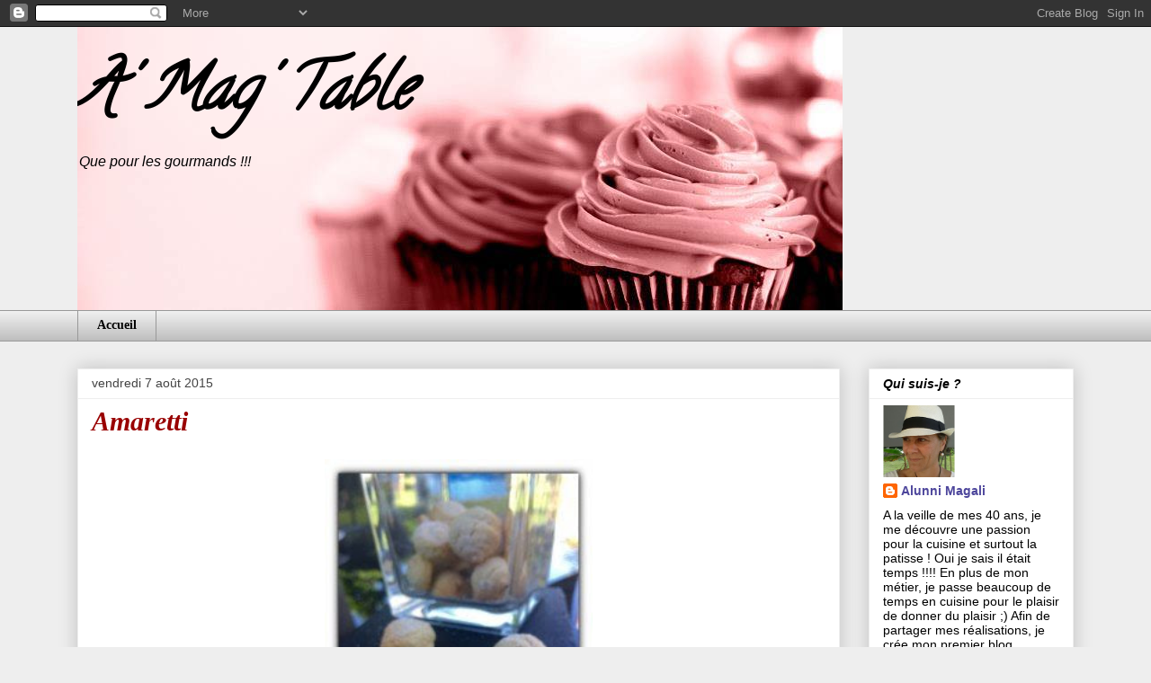

--- FILE ---
content_type: text/html; charset=UTF-8
request_url: https://amagtable.blogspot.com/2015/08/amaretti.html
body_size: 17339
content:
<!DOCTYPE html>
<html class='v2' dir='ltr' lang='fr'>
<head>
<link href='https://www.blogger.com/static/v1/widgets/335934321-css_bundle_v2.css' rel='stylesheet' type='text/css'/>
<meta content='width=1100' name='viewport'/>
<meta content='text/html; charset=UTF-8' http-equiv='Content-Type'/>
<meta content='blogger' name='generator'/>
<link href='https://amagtable.blogspot.com/favicon.ico' rel='icon' type='image/x-icon'/>
<link href='http://amagtable.blogspot.com/2015/08/amaretti.html' rel='canonical'/>
<link rel="alternate" type="application/atom+xml" title="A&#39; Mag&#39; Table - Atom" href="https://amagtable.blogspot.com/feeds/posts/default" />
<link rel="alternate" type="application/rss+xml" title="A&#39; Mag&#39; Table - RSS" href="https://amagtable.blogspot.com/feeds/posts/default?alt=rss" />
<link rel="service.post" type="application/atom+xml" title="A&#39; Mag&#39; Table - Atom" href="https://www.blogger.com/feeds/7543053128483341592/posts/default" />

<link rel="alternate" type="application/atom+xml" title="A&#39; Mag&#39; Table - Atom" href="https://amagtable.blogspot.com/feeds/372938526060643047/comments/default" />
<!--Can't find substitution for tag [blog.ieCssRetrofitLinks]-->
<link href='http://magalialu.a.m.f.unblog.fr/files/2015/05/image57-224x300.jpg' rel='image_src'/>
<meta content='http://amagtable.blogspot.com/2015/08/amaretti.html' property='og:url'/>
<meta content=' Amaretti' property='og:title'/>
<meta content='     De jolis petits gâteaux au gout d’amande qui nous vient d’Italie      A la fois croustillants et moelleux, ils sont idéals pour le café...' property='og:description'/>
<meta content='https://lh3.googleusercontent.com/blogger_img_proxy/AEn0k_uRkgHcFj4juO_yB1iK-QZ-oFIbUb4kQNhunV-zOsoam0xF7SHYi0RcGlCeMJ-TmnIgrEla5WFLf7ih3KY2qlzfpIKDZ6SH6pNdH4du4KuTVSAtp60NCrEppoOLqGp4m13_jT5plQ=w1200-h630-p-k-no-nu' property='og:image'/>
<title>A' Mag' Table:  Amaretti</title>
<style type='text/css'>@font-face{font-family:'Calligraffitti';font-style:normal;font-weight:400;font-display:swap;src:url(//fonts.gstatic.com/s/calligraffitti/v20/46k2lbT3XjDVqJw3DCmCFjE0vkFeOZdjppN_.woff2)format('woff2');unicode-range:U+0000-00FF,U+0131,U+0152-0153,U+02BB-02BC,U+02C6,U+02DA,U+02DC,U+0304,U+0308,U+0329,U+2000-206F,U+20AC,U+2122,U+2191,U+2193,U+2212,U+2215,U+FEFF,U+FFFD;}</style>
<style id='page-skin-1' type='text/css'><!--
/*
-----------------------------------------------
Blogger Template Style
Name:     Awesome Inc.
Designer: Tina Chen
URL:      tinachen.org
----------------------------------------------- */
/* Content
----------------------------------------------- */
body {
font: normal normal 16px 'Times New Roman', Times, FreeSerif, serif;
color: #000000;
background: #eeeeee none repeat scroll top left;
}
html body .content-outer {
min-width: 0;
max-width: 100%;
width: 100%;
}
a:link {
text-decoration: none;
color: #3778cd;
}
a:visited {
text-decoration: none;
color: #990000;
}
a:hover {
text-decoration: underline;
color: #3778cd;
}
.body-fauxcolumn-outer .cap-top {
position: absolute;
z-index: 1;
height: 276px;
width: 100%;
background: transparent none repeat-x scroll top left;
_background-image: none;
}
/* Columns
----------------------------------------------- */
.content-inner {
padding: 0;
}
.header-inner .section {
margin: 0 16px;
}
.tabs-inner .section {
margin: 0 16px;
}
.main-inner {
padding-top: 30px;
}
.main-inner .column-center-inner,
.main-inner .column-left-inner,
.main-inner .column-right-inner {
padding: 0 5px;
}
*+html body .main-inner .column-center-inner {
margin-top: -30px;
}
#layout .main-inner .column-center-inner {
margin-top: 0;
}
/* Header
----------------------------------------------- */
.header-outer {
margin: 0 0 0 0;
background: transparent none repeat scroll 0 0;
}
.Header h1 {
font: italic bold 70px Calligraffitti;
color: #000000;
text-shadow: 0 0 -1px #000000;
}
.Header h1 a {
color: #000000;
}
.Header .description {
font: italic normal 16px Arial, Tahoma, Helvetica, FreeSans, sans-serif;
color: #000000;
}
.header-inner .Header .titlewrapper,
.header-inner .Header .descriptionwrapper {
padding-left: 0;
padding-right: 0;
margin-bottom: 0;
}
.header-inner .Header .titlewrapper {
padding-top: 22px;
}
/* Tabs
----------------------------------------------- */
.tabs-outer {
overflow: hidden;
position: relative;
background: #eeeeee url(//www.blogblog.com/1kt/awesomeinc/tabs_gradient_light.png) repeat scroll 0 0;
}
#layout .tabs-outer {
overflow: visible;
}
.tabs-cap-top, .tabs-cap-bottom {
position: absolute;
width: 100%;
border-top: 1px solid #999999;
}
.tabs-cap-bottom {
bottom: 0;
}
.tabs-inner .widget li a {
display: inline-block;
margin: 0;
padding: .6em 1.5em;
font: normal bold 14px 'Times New Roman', Times, FreeSerif, serif;
color: #000000;
border-top: 1px solid #999999;
border-bottom: 1px solid #999999;
border-left: 1px solid #999999;
height: 16px;
line-height: 16px;
}
.tabs-inner .widget li:last-child a {
border-right: 1px solid #999999;
}
.tabs-inner .widget li.selected a, .tabs-inner .widget li a:hover {
background: #666666 url(//www.blogblog.com/1kt/awesomeinc/tabs_gradient_light.png) repeat-x scroll 0 -100px;
color: #ffffff;
}
/* Headings
----------------------------------------------- */
h2 {
font: italic bold 14px Arial, Tahoma, Helvetica, FreeSans, sans-serif;
color: #000000;
}
/* Widgets
----------------------------------------------- */
.main-inner .section {
margin: 0 27px;
padding: 0;
}
.main-inner .column-left-outer,
.main-inner .column-right-outer {
margin-top: 0;
}
#layout .main-inner .column-left-outer,
#layout .main-inner .column-right-outer {
margin-top: 0;
}
.main-inner .column-left-inner,
.main-inner .column-right-inner {
background: transparent none repeat 0 0;
-moz-box-shadow: 0 0 0 rgba(0, 0, 0, .2);
-webkit-box-shadow: 0 0 0 rgba(0, 0, 0, .2);
-goog-ms-box-shadow: 0 0 0 rgba(0, 0, 0, .2);
box-shadow: 0 0 0 rgba(0, 0, 0, .2);
-moz-border-radius: 0;
-webkit-border-radius: 0;
-goog-ms-border-radius: 0;
border-radius: 0;
}
#layout .main-inner .column-left-inner,
#layout .main-inner .column-right-inner {
margin-top: 0;
}
.sidebar .widget {
font: normal normal 14px Arial, Tahoma, Helvetica, FreeSans, sans-serif;
color: #000000;
}
.sidebar .widget a:link {
color: #4d469c;
}
.sidebar .widget a:visited {
color: #990000;
}
.sidebar .widget a:hover {
color: #3778cd;
}
.sidebar .widget h2 {
text-shadow: 0 0 -1px #000000;
}
.main-inner .widget {
background-color: #ffffff;
border: 1px solid #eeeeee;
padding: 0 15px 15px;
margin: 20px -16px;
-moz-box-shadow: 0 0 20px rgba(0, 0, 0, .2);
-webkit-box-shadow: 0 0 20px rgba(0, 0, 0, .2);
-goog-ms-box-shadow: 0 0 20px rgba(0, 0, 0, .2);
box-shadow: 0 0 20px rgba(0, 0, 0, .2);
-moz-border-radius: 0;
-webkit-border-radius: 0;
-goog-ms-border-radius: 0;
border-radius: 0;
}
.main-inner .widget h2 {
margin: 0 -15px;
padding: .6em 15px .5em;
border-bottom: 1px solid transparent;
}
.footer-inner .widget h2 {
padding: 0 0 .4em;
border-bottom: 1px solid transparent;
}
.main-inner .widget h2 + div, .footer-inner .widget h2 + div {
border-top: 1px solid #eeeeee;
padding-top: 8px;
}
.main-inner .widget .widget-content {
margin: 0 -15px;
padding: 7px 15px 0;
}
.main-inner .widget ul, .main-inner .widget #ArchiveList ul.flat {
margin: -8px -15px 0;
padding: 0;
list-style: none;
}
.main-inner .widget #ArchiveList {
margin: -8px 0 0;
}
.main-inner .widget ul li, .main-inner .widget #ArchiveList ul.flat li {
padding: .5em 15px;
text-indent: 0;
color: #666666;
border-top: 1px solid #eeeeee;
border-bottom: 1px solid transparent;
}
.main-inner .widget #ArchiveList ul li {
padding-top: .25em;
padding-bottom: .25em;
}
.main-inner .widget ul li:first-child, .main-inner .widget #ArchiveList ul.flat li:first-child {
border-top: none;
}
.main-inner .widget ul li:last-child, .main-inner .widget #ArchiveList ul.flat li:last-child {
border-bottom: none;
}
.post-body {
position: relative;
}
.main-inner .widget .post-body ul {
padding: 0 2.5em;
margin: .5em 0;
list-style: disc;
}
.main-inner .widget .post-body ul li {
padding: 0.25em 0;
margin-bottom: .25em;
color: #000000;
border: none;
}
.footer-inner .widget ul {
padding: 0;
list-style: none;
}
.widget .zippy {
color: #666666;
}
/* Posts
----------------------------------------------- */
body .main-inner .Blog {
padding: 0;
margin-bottom: 1em;
background-color: transparent;
border: none;
-moz-box-shadow: 0 0 0 rgba(0, 0, 0, 0);
-webkit-box-shadow: 0 0 0 rgba(0, 0, 0, 0);
-goog-ms-box-shadow: 0 0 0 rgba(0, 0, 0, 0);
box-shadow: 0 0 0 rgba(0, 0, 0, 0);
}
.main-inner .section:last-child .Blog:last-child {
padding: 0;
margin-bottom: 1em;
}
.main-inner .widget h2.date-header {
margin: 0 -15px 1px;
padding: 0 0 0 0;
font: normal normal 14px Arial, Tahoma, Helvetica, FreeSans, sans-serif;
color: #444444;
background: transparent none no-repeat scroll top left;
border-top: 0 solid #eeeeee;
border-bottom: 1px solid transparent;
-moz-border-radius-topleft: 0;
-moz-border-radius-topright: 0;
-webkit-border-top-left-radius: 0;
-webkit-border-top-right-radius: 0;
border-top-left-radius: 0;
border-top-right-radius: 0;
position: static;
bottom: 100%;
right: 15px;
text-shadow: 0 0 -1px #000000;
}
.main-inner .widget h2.date-header span {
font: normal normal 14px Arial, Tahoma, Helvetica, FreeSans, sans-serif;
display: block;
padding: .5em 15px;
border-left: 0 solid #eeeeee;
border-right: 0 solid #eeeeee;
}
.date-outer {
position: relative;
margin: 30px 0 20px;
padding: 0 15px;
background-color: #ffffff;
border: 1px solid #eeeeee;
-moz-box-shadow: 0 0 20px rgba(0, 0, 0, .2);
-webkit-box-shadow: 0 0 20px rgba(0, 0, 0, .2);
-goog-ms-box-shadow: 0 0 20px rgba(0, 0, 0, .2);
box-shadow: 0 0 20px rgba(0, 0, 0, .2);
-moz-border-radius: 0;
-webkit-border-radius: 0;
-goog-ms-border-radius: 0;
border-radius: 0;
}
.date-outer:first-child {
margin-top: 0;
}
.date-outer:last-child {
margin-bottom: 20px;
-moz-border-radius-bottomleft: 0;
-moz-border-radius-bottomright: 0;
-webkit-border-bottom-left-radius: 0;
-webkit-border-bottom-right-radius: 0;
-goog-ms-border-bottom-left-radius: 0;
-goog-ms-border-bottom-right-radius: 0;
border-bottom-left-radius: 0;
border-bottom-right-radius: 0;
}
.date-posts {
margin: 0 -15px;
padding: 0 15px;
clear: both;
}
.post-outer, .inline-ad {
border-top: 1px solid #eeeeee;
margin: 0 -15px;
padding: 15px 15px;
}
.post-outer {
padding-bottom: 10px;
}
.post-outer:first-child {
padding-top: 0;
border-top: none;
}
.post-outer:last-child, .inline-ad:last-child {
border-bottom: none;
}
.post-body {
position: relative;
}
.post-body img {
padding: 8px;
background: transparent;
border: 1px solid transparent;
-moz-box-shadow: 0 0 0 rgba(0, 0, 0, .2);
-webkit-box-shadow: 0 0 0 rgba(0, 0, 0, .2);
box-shadow: 0 0 0 rgba(0, 0, 0, .2);
-moz-border-radius: 0;
-webkit-border-radius: 0;
border-radius: 0;
}
h3.post-title, h4 {
font: italic bold 30px Georgia, Utopia, 'Palatino Linotype', Palatino, serif;
color: #990000;
}
h3.post-title a {
font: italic bold 30px Georgia, Utopia, 'Palatino Linotype', Palatino, serif;
color: #990000;
}
h3.post-title a:hover {
color: #3778cd;
text-decoration: underline;
}
.post-header {
margin: 0 0 1em;
}
.post-body {
line-height: 1.4;
}
.post-outer h2 {
color: #000000;
}
.post-footer {
margin: 1.5em 0 0;
}
#blog-pager {
padding: 15px;
font-size: 120%;
background-color: #ffffff;
border: 1px solid #eeeeee;
-moz-box-shadow: 0 0 20px rgba(0, 0, 0, .2);
-webkit-box-shadow: 0 0 20px rgba(0, 0, 0, .2);
-goog-ms-box-shadow: 0 0 20px rgba(0, 0, 0, .2);
box-shadow: 0 0 20px rgba(0, 0, 0, .2);
-moz-border-radius: 0;
-webkit-border-radius: 0;
-goog-ms-border-radius: 0;
border-radius: 0;
-moz-border-radius-topleft: 0;
-moz-border-radius-topright: 0;
-webkit-border-top-left-radius: 0;
-webkit-border-top-right-radius: 0;
-goog-ms-border-top-left-radius: 0;
-goog-ms-border-top-right-radius: 0;
border-top-left-radius: 0;
border-top-right-radius-topright: 0;
margin-top: 1em;
}
.blog-feeds, .post-feeds {
margin: 1em 0;
text-align: center;
color: #000000;
}
.blog-feeds a, .post-feeds a {
color: #4d469c;
}
.blog-feeds a:visited, .post-feeds a:visited {
color: #990000;
}
.blog-feeds a:hover, .post-feeds a:hover {
color: #3778cd;
}
.post-outer .comments {
margin-top: 2em;
}
/* Comments
----------------------------------------------- */
.comments .comments-content .icon.blog-author {
background-repeat: no-repeat;
background-image: url([data-uri]);
}
.comments .comments-content .loadmore a {
border-top: 1px solid #999999;
border-bottom: 1px solid #999999;
}
.comments .continue {
border-top: 2px solid #999999;
}
/* Footer
----------------------------------------------- */
.footer-outer {
margin: -20px 0 -1px;
padding: 20px 0 0;
color: #000000;
overflow: hidden;
}
.footer-fauxborder-left {
border-top: 1px solid #eeeeee;
background: #ffffff none repeat scroll 0 0;
-moz-box-shadow: 0 0 20px rgba(0, 0, 0, .2);
-webkit-box-shadow: 0 0 20px rgba(0, 0, 0, .2);
-goog-ms-box-shadow: 0 0 20px rgba(0, 0, 0, .2);
box-shadow: 0 0 20px rgba(0, 0, 0, .2);
margin: 0 -20px;
}
/* Mobile
----------------------------------------------- */
body.mobile {
background-size: auto;
}
.mobile .body-fauxcolumn-outer {
background: transparent none repeat scroll top left;
}
*+html body.mobile .main-inner .column-center-inner {
margin-top: 0;
}
.mobile .main-inner .widget {
padding: 0 0 15px;
}
.mobile .main-inner .widget h2 + div,
.mobile .footer-inner .widget h2 + div {
border-top: none;
padding-top: 0;
}
.mobile .footer-inner .widget h2 {
padding: 0.5em 0;
border-bottom: none;
}
.mobile .main-inner .widget .widget-content {
margin: 0;
padding: 7px 0 0;
}
.mobile .main-inner .widget ul,
.mobile .main-inner .widget #ArchiveList ul.flat {
margin: 0 -15px 0;
}
.mobile .main-inner .widget h2.date-header {
right: 0;
}
.mobile .date-header span {
padding: 0.4em 0;
}
.mobile .date-outer:first-child {
margin-bottom: 0;
border: 1px solid #eeeeee;
-moz-border-radius-topleft: 0;
-moz-border-radius-topright: 0;
-webkit-border-top-left-radius: 0;
-webkit-border-top-right-radius: 0;
-goog-ms-border-top-left-radius: 0;
-goog-ms-border-top-right-radius: 0;
border-top-left-radius: 0;
border-top-right-radius: 0;
}
.mobile .date-outer {
border-color: #eeeeee;
border-width: 0 1px 1px;
}
.mobile .date-outer:last-child {
margin-bottom: 0;
}
.mobile .main-inner {
padding: 0;
}
.mobile .header-inner .section {
margin: 0;
}
.mobile .post-outer, .mobile .inline-ad {
padding: 5px 0;
}
.mobile .tabs-inner .section {
margin: 0 10px;
}
.mobile .main-inner .widget h2 {
margin: 0;
padding: 0;
}
.mobile .main-inner .widget h2.date-header span {
padding: 0;
}
.mobile .main-inner .widget .widget-content {
margin: 0;
padding: 7px 0 0;
}
.mobile #blog-pager {
border: 1px solid transparent;
background: #ffffff none repeat scroll 0 0;
}
.mobile .main-inner .column-left-inner,
.mobile .main-inner .column-right-inner {
background: transparent none repeat 0 0;
-moz-box-shadow: none;
-webkit-box-shadow: none;
-goog-ms-box-shadow: none;
box-shadow: none;
}
.mobile .date-posts {
margin: 0;
padding: 0;
}
.mobile .footer-fauxborder-left {
margin: 0;
border-top: inherit;
}
.mobile .main-inner .section:last-child .Blog:last-child {
margin-bottom: 0;
}
.mobile-index-contents {
color: #000000;
}
.mobile .mobile-link-button {
background: #3778cd url(//www.blogblog.com/1kt/awesomeinc/tabs_gradient_light.png) repeat scroll 0 0;
}
.mobile-link-button a:link, .mobile-link-button a:visited {
color: #000000;
}
.mobile .tabs-inner .PageList .widget-content {
background: transparent;
border-top: 1px solid;
border-color: #999999;
color: #000000;
}
.mobile .tabs-inner .PageList .widget-content .pagelist-arrow {
border-left: 1px solid #999999;
}

--></style>
<style id='template-skin-1' type='text/css'><!--
body {
min-width: 1140px;
}
.content-outer, .content-fauxcolumn-outer, .region-inner {
min-width: 1140px;
max-width: 1140px;
_width: 1140px;
}
.main-inner .columns {
padding-left: 0px;
padding-right: 260px;
}
.main-inner .fauxcolumn-center-outer {
left: 0px;
right: 260px;
/* IE6 does not respect left and right together */
_width: expression(this.parentNode.offsetWidth -
parseInt("0px") -
parseInt("260px") + 'px');
}
.main-inner .fauxcolumn-left-outer {
width: 0px;
}
.main-inner .fauxcolumn-right-outer {
width: 260px;
}
.main-inner .column-left-outer {
width: 0px;
right: 100%;
margin-left: -0px;
}
.main-inner .column-right-outer {
width: 260px;
margin-right: -260px;
}
#layout {
min-width: 0;
}
#layout .content-outer {
min-width: 0;
width: 800px;
}
#layout .region-inner {
min-width: 0;
width: auto;
}
body#layout div.add_widget {
padding: 8px;
}
body#layout div.add_widget a {
margin-left: 32px;
}
--></style>
<link href='https://www.blogger.com/dyn-css/authorization.css?targetBlogID=7543053128483341592&amp;zx=43772d0d-6399-4224-9c8a-1c747ef423e0' media='none' onload='if(media!=&#39;all&#39;)media=&#39;all&#39;' rel='stylesheet'/><noscript><link href='https://www.blogger.com/dyn-css/authorization.css?targetBlogID=7543053128483341592&amp;zx=43772d0d-6399-4224-9c8a-1c747ef423e0' rel='stylesheet'/></noscript>
<meta name='google-adsense-platform-account' content='ca-host-pub-1556223355139109'/>
<meta name='google-adsense-platform-domain' content='blogspot.com'/>

</head>
<body class='loading variant-light'>
<div class='navbar section' id='navbar' name='Navbar'><div class='widget Navbar' data-version='1' id='Navbar1'><script type="text/javascript">
    function setAttributeOnload(object, attribute, val) {
      if(window.addEventListener) {
        window.addEventListener('load',
          function(){ object[attribute] = val; }, false);
      } else {
        window.attachEvent('onload', function(){ object[attribute] = val; });
      }
    }
  </script>
<div id="navbar-iframe-container"></div>
<script type="text/javascript" src="https://apis.google.com/js/platform.js"></script>
<script type="text/javascript">
      gapi.load("gapi.iframes:gapi.iframes.style.bubble", function() {
        if (gapi.iframes && gapi.iframes.getContext) {
          gapi.iframes.getContext().openChild({
              url: 'https://www.blogger.com/navbar/7543053128483341592?po\x3d372938526060643047\x26origin\x3dhttps://amagtable.blogspot.com',
              where: document.getElementById("navbar-iframe-container"),
              id: "navbar-iframe"
          });
        }
      });
    </script><script type="text/javascript">
(function() {
var script = document.createElement('script');
script.type = 'text/javascript';
script.src = '//pagead2.googlesyndication.com/pagead/js/google_top_exp.js';
var head = document.getElementsByTagName('head')[0];
if (head) {
head.appendChild(script);
}})();
</script>
</div></div>
<div class='body-fauxcolumns'>
<div class='fauxcolumn-outer body-fauxcolumn-outer'>
<div class='cap-top'>
<div class='cap-left'></div>
<div class='cap-right'></div>
</div>
<div class='fauxborder-left'>
<div class='fauxborder-right'></div>
<div class='fauxcolumn-inner'>
</div>
</div>
<div class='cap-bottom'>
<div class='cap-left'></div>
<div class='cap-right'></div>
</div>
</div>
</div>
<div class='content'>
<div class='content-fauxcolumns'>
<div class='fauxcolumn-outer content-fauxcolumn-outer'>
<div class='cap-top'>
<div class='cap-left'></div>
<div class='cap-right'></div>
</div>
<div class='fauxborder-left'>
<div class='fauxborder-right'></div>
<div class='fauxcolumn-inner'>
</div>
</div>
<div class='cap-bottom'>
<div class='cap-left'></div>
<div class='cap-right'></div>
</div>
</div>
</div>
<div class='content-outer'>
<div class='content-cap-top cap-top'>
<div class='cap-left'></div>
<div class='cap-right'></div>
</div>
<div class='fauxborder-left content-fauxborder-left'>
<div class='fauxborder-right content-fauxborder-right'></div>
<div class='content-inner'>
<header>
<div class='header-outer'>
<div class='header-cap-top cap-top'>
<div class='cap-left'></div>
<div class='cap-right'></div>
</div>
<div class='fauxborder-left header-fauxborder-left'>
<div class='fauxborder-right header-fauxborder-right'></div>
<div class='region-inner header-inner'>
<div class='header section' id='header' name='En-tête'><div class='widget Header' data-version='1' id='Header1'>
<div id='header-inner' style='background-image: url("https://blogger.googleusercontent.com/img/b/R29vZ2xl/AVvXsEg66xCE7P1J6SEHFf6U3PBQfSg9ssk45SWfTAVXKawmH4eX90ueRgRXhGM8N1W8l8HkvnC9R7ZDQiPg5LG4HGxKL2-v89i8Z9PvE-AVv5k8VtpAGnTSkQsogUiMrKMyh56aeoE3aQJ3hPk/s1600/10906494_1443524489205838_8711018930044592650_n.jpg"); background-position: left; width: 851px; min-height: 315px; _height: 315px; background-repeat: no-repeat; '>
<div class='titlewrapper' style='background: transparent'>
<h1 class='title' style='background: transparent; border-width: 0px'>
<a href='https://amagtable.blogspot.com/'>
A' Mag' Table
</a>
</h1>
</div>
<div class='descriptionwrapper'>
<p class='description'><span>Que pour les gourmands !!!
</span></p>
</div>
</div>
</div></div>
</div>
</div>
<div class='header-cap-bottom cap-bottom'>
<div class='cap-left'></div>
<div class='cap-right'></div>
</div>
</div>
</header>
<div class='tabs-outer'>
<div class='tabs-cap-top cap-top'>
<div class='cap-left'></div>
<div class='cap-right'></div>
</div>
<div class='fauxborder-left tabs-fauxborder-left'>
<div class='fauxborder-right tabs-fauxborder-right'></div>
<div class='region-inner tabs-inner'>
<div class='tabs section' id='crosscol' name='Toutes les colonnes'><div class='widget PageList' data-version='1' id='PageList1'>
<h2>Pages</h2>
<div class='widget-content'>
<ul>
<li>
<a href='https://amagtable.blogspot.com/'>Accueil</a>
</li>
</ul>
<div class='clear'></div>
</div>
</div></div>
<div class='tabs no-items section' id='crosscol-overflow' name='Cross-Column 2'></div>
</div>
</div>
<div class='tabs-cap-bottom cap-bottom'>
<div class='cap-left'></div>
<div class='cap-right'></div>
</div>
</div>
<div class='main-outer'>
<div class='main-cap-top cap-top'>
<div class='cap-left'></div>
<div class='cap-right'></div>
</div>
<div class='fauxborder-left main-fauxborder-left'>
<div class='fauxborder-right main-fauxborder-right'></div>
<div class='region-inner main-inner'>
<div class='columns fauxcolumns'>
<div class='fauxcolumn-outer fauxcolumn-center-outer'>
<div class='cap-top'>
<div class='cap-left'></div>
<div class='cap-right'></div>
</div>
<div class='fauxborder-left'>
<div class='fauxborder-right'></div>
<div class='fauxcolumn-inner'>
</div>
</div>
<div class='cap-bottom'>
<div class='cap-left'></div>
<div class='cap-right'></div>
</div>
</div>
<div class='fauxcolumn-outer fauxcolumn-left-outer'>
<div class='cap-top'>
<div class='cap-left'></div>
<div class='cap-right'></div>
</div>
<div class='fauxborder-left'>
<div class='fauxborder-right'></div>
<div class='fauxcolumn-inner'>
</div>
</div>
<div class='cap-bottom'>
<div class='cap-left'></div>
<div class='cap-right'></div>
</div>
</div>
<div class='fauxcolumn-outer fauxcolumn-right-outer'>
<div class='cap-top'>
<div class='cap-left'></div>
<div class='cap-right'></div>
</div>
<div class='fauxborder-left'>
<div class='fauxborder-right'></div>
<div class='fauxcolumn-inner'>
</div>
</div>
<div class='cap-bottom'>
<div class='cap-left'></div>
<div class='cap-right'></div>
</div>
</div>
<!-- corrects IE6 width calculation -->
<div class='columns-inner'>
<div class='column-center-outer'>
<div class='column-center-inner'>
<div class='main section' id='main' name='Principal'><div class='widget Blog' data-version='1' id='Blog1'>
<div class='blog-posts hfeed'>

          <div class="date-outer">
        
<h2 class='date-header'><span>vendredi 7 août 2015</span></h2>

          <div class="date-posts">
        
<div class='post-outer'>
<div class='post hentry uncustomized-post-template' itemprop='blogPost' itemscope='itemscope' itemtype='http://schema.org/BlogPosting'>
<meta content='http://magalialu.a.m.f.unblog.fr/files/2015/05/image57-224x300.jpg' itemprop='image_url'/>
<meta content='7543053128483341592' itemprop='blogId'/>
<meta content='372938526060643047' itemprop='postId'/>
<a name='372938526060643047'></a>
<h3 class='post-title entry-title' itemprop='name'>
 Amaretti
</h3>
<div class='post-header'>
<div class='post-header-line-1'></div>
</div>
<div class='post-body entry-content' id='post-body-372938526060643047' itemprop='description articleBody'>
<div class="separator" style="clear: both; text-align: center;">
<a href="http://magalialu.a.m.f.unblog.fr/files/2015/05/image57-224x300.jpg" imageanchor="1" style="margin-left: 1em; margin-right: 1em;"><img border="0" height="400" src="https://lh3.googleusercontent.com/blogger_img_proxy/AEn0k_uRkgHcFj4juO_yB1iK-QZ-oFIbUb4kQNhunV-zOsoam0xF7SHYi0RcGlCeMJ-TmnIgrEla5WFLf7ih3KY2qlzfpIKDZ6SH6pNdH4du4KuTVSAtp60NCrEppoOLqGp4m13_jT5plQ=s0-d" width="298"></a></div>
<div style="line-height: 14.300000190734863px; text-align: center;">
<span style="font-family: Times, Times New Roman, serif;"><br /></span></div>
<div style="line-height: 14.300000190734863px; text-align: center;">
<span style="font-family: Times, Times New Roman, serif;">De jolis petits gâteaux au gout d&#8217;amande qui nous vient d&#8217;Italie&nbsp;<img alt=":)" class="wp-smiley" src="https://lh3.googleusercontent.com/blogger_img_proxy/AEn0k_upoSedGf2ozAieKOVkRUTaP-fdOVFQD0HsUVunJaMQd-A0zPcATbp_3A0_ccm0_wrRGwu6oVl6jf27j2Q5VZ1BFSYAWXDcTJ-zmWBERF82XDZUZ0-0rrFr1c6NR8PH0Evo5fvqa0c=s0-d"></span></div>
<div style="line-height: 14.300000190734863px; text-align: center;">
<span style="font-family: Times, Times New Roman, serif;"><br /></span></div>
<div style="line-height: 14.300000190734863px; text-align: center;">
<span style="font-family: Times, Times New Roman, serif;">A la fois croustillants et moelleux, ils sont idéals pour le café.</span></div>
<div style="line-height: 14.300000190734863px; text-align: center;">
<span style="font-family: Times, Times New Roman, serif;"><br /></span></div>
<div style="line-height: 14.300000190734863px; text-align: center;">
<span style="font-family: Times, Times New Roman, serif;">Souvent il nous reste des blancs d&#8217;oeufs et les recettes qui reviennent souvent sont celles des rochers coco ou des financiers.</span></div>
<div style="line-height: 14.300000190734863px; text-align: center;">
<span style="font-family: Times, Times New Roman, serif;"><br /></span></div>
<div style="line-height: 14.300000190734863px; text-align: center;">
<span style="font-family: Times, Times New Roman, serif;">Pour une fois on change et on innove&nbsp;<img alt=";)" class="wp-smiley" src="https://lh3.googleusercontent.com/blogger_img_proxy/AEn0k_tlm5Cybj5lJtDmPD01LMjGQEHR8cTUEGcrd8XzMV2OdRMts0Wum1q1VmFaKudBowSzCKSxloySCyI67tYuBsbZunK03ek20aeVft885TUlDkcozB6081n6fEUKobpYCcI3MUt2d_4=s0-d"></span></div>
<div style="line-height: 14.300000190734863px; text-align: center;">
<span style="font-family: Times, Times New Roman, serif;"><br /></span></div>
<div style="line-height: 14.300000190734863px; text-align: center;">
<span style="font-family: Times, Times New Roman, serif;">Ces gourmandises n&#8217;ont pas eu une durée de vie très longue !!!!</span></div>
<div style="line-height: 14.300000190734863px; text-align: center;">
<span style="font-family: Times, Times New Roman, serif;"></span></div>
<a name="more"></a><span style="font-family: Times, Times New Roman, serif;"><br /></span><br />
<div style="line-height: 14.300000190734863px;">
<strong><span style="font-family: Times, Times New Roman, serif;">Ingrédients:</span></strong></div>
<div style="line-height: 14.300000190734863px;">
<strong><span style="font-family: Times, Times New Roman, serif;"><br /></span></strong></div>
<div style="line-height: 14.300000190734863px;">
</div>
<ul>
<li><span style="font-family: Times, 'Times New Roman', serif;">140 gr de poudre d&#8217;amande</span></li>
<li><span style="font-family: Times, 'Times New Roman', serif;">65 gr de sucre glace</span></li>
<li><span style="font-family: Times, 'Times New Roman', serif;">2 blancs d&#8217;oeufs</span></li>
<li><span style="font-family: Times, 'Times New Roman', serif;">ben oui y&#8217;a que ça !!!!!</span></li>
<li><span style="font-family: Times, 'Times New Roman', serif;">Certains rajoutent de l&#8217;extrait d&#8217;amande mais c&#8217;est pas mon truc !!!!</span></li>
</ul>
<br />
<div style="line-height: 14.300000190734863px;">
<span style="font-family: Times, Times New Roman, serif;"><br /></span></div>
<div style="line-height: 14.300000190734863px;">
<span style="font-family: Times, Times New Roman, serif;"><br /></span></div>
<div style="line-height: 14.300000190734863px;">
<span style="font-family: Times, Times New Roman, serif;"><br /></span></div>
<div style="line-height: 14.300000190734863px;">
</div>
<ol style="line-height: 14.300000190734863px; text-align: justify;">
<li><span style="font-family: Times, Times New Roman, serif;">Préchauffer le four à 180&#176;</span></li>
<li><span style="font-family: Times, Times New Roman, serif;">Sortir la grille et y déposer la feuille Silpat ou du papier de cuisson</span></li>
<li><span style="font-family: Times, Times New Roman, serif;">Dans le bol de votre robot Kitchenaid, muni de la feuille K, mélanger la poudre d&#8217;amande et le sucre glace à vitesse 2.</span></li>
<li><span style="font-family: Times, Times New Roman, serif;">Rajouter les blancs d&#8217;oeufs et mélanger jusqu&#8217;à obtenir une pâte légèrement collante</span></li>
<li><span style="font-family: Times, Times New Roman, serif;">Munissez vous d&#8217;une poche à douilles et positionner une douille à embout rond et fisse de taille moyenne.</span></li>
<li><span style="font-family: Times, Times New Roman, serif;">A l&#8217;aide d&#8217;une maryse, mettre la pâte dans la poche à douilles.</span></li>
<li><span style="font-family: Times, Times New Roman, serif;">Faire des petites boules de la taille d&#8217;une noix sur la plaque</span></li>
<li><span style="font-family: Times, Times New Roman, serif;">Enfourner 10 minutes pas plus.</span></li>
<li><span style="font-family: Times, Times New Roman, serif;">A la sortie, les poudrer de sucre glace et laisser refroidir.</span></li>
</ol>
<div style='clear: both;'></div>
</div>
<div class='post-footer'>
<div class='post-footer-line post-footer-line-1'>
<span class='post-author vcard'>
Publié par
<span class='fn' itemprop='author' itemscope='itemscope' itemtype='http://schema.org/Person'>
<meta content='https://www.blogger.com/profile/15045226002935873962' itemprop='url'/>
<a class='g-profile' href='https://www.blogger.com/profile/15045226002935873962' rel='author' title='author profile'>
<span itemprop='name'>Alunni Magali</span>
</a>
</span>
</span>
<span class='post-timestamp'>
à
<meta content='http://amagtable.blogspot.com/2015/08/amaretti.html' itemprop='url'/>
<a class='timestamp-link' href='https://amagtable.blogspot.com/2015/08/amaretti.html' rel='bookmark' title='permanent link'><abbr class='published' itemprop='datePublished' title='2015-08-07T14:55:00+01:00'>14:55</abbr></a>
</span>
<span class='post-comment-link'>
</span>
<span class='post-icons'>
<span class='item-control blog-admin pid-1785950641'>
<a href='https://www.blogger.com/post-edit.g?blogID=7543053128483341592&postID=372938526060643047&from=pencil' title='Modifier l&#39;article'>
<img alt='' class='icon-action' height='18' src='https://resources.blogblog.com/img/icon18_edit_allbkg.gif' width='18'/>
</a>
</span>
</span>
<div class='post-share-buttons goog-inline-block'>
<a class='goog-inline-block share-button sb-email' href='https://www.blogger.com/share-post.g?blogID=7543053128483341592&postID=372938526060643047&target=email' target='_blank' title='Envoyer par e-mail'><span class='share-button-link-text'>Envoyer par e-mail</span></a><a class='goog-inline-block share-button sb-blog' href='https://www.blogger.com/share-post.g?blogID=7543053128483341592&postID=372938526060643047&target=blog' onclick='window.open(this.href, "_blank", "height=270,width=475"); return false;' target='_blank' title='BlogThis!'><span class='share-button-link-text'>BlogThis!</span></a><a class='goog-inline-block share-button sb-twitter' href='https://www.blogger.com/share-post.g?blogID=7543053128483341592&postID=372938526060643047&target=twitter' target='_blank' title='Partager sur X'><span class='share-button-link-text'>Partager sur X</span></a><a class='goog-inline-block share-button sb-facebook' href='https://www.blogger.com/share-post.g?blogID=7543053128483341592&postID=372938526060643047&target=facebook' onclick='window.open(this.href, "_blank", "height=430,width=640"); return false;' target='_blank' title='Partager sur Facebook'><span class='share-button-link-text'>Partager sur Facebook</span></a><a class='goog-inline-block share-button sb-pinterest' href='https://www.blogger.com/share-post.g?blogID=7543053128483341592&postID=372938526060643047&target=pinterest' target='_blank' title='Partager sur Pinterest'><span class='share-button-link-text'>Partager sur Pinterest</span></a>
</div>
</div>
<div class='post-footer-line post-footer-line-2'>
<span class='post-labels'>
Libellés :
<a href='https://amagtable.blogspot.com/search/label/Biscuits' rel='tag'>Biscuits</a>
</span>
</div>
<div class='post-footer-line post-footer-line-3'>
<span class='post-location'>
</span>
</div>
</div>
</div>
<div class='comments' id='comments'>
<a name='comments'></a>
<h4>Aucun commentaire:</h4>
<div id='Blog1_comments-block-wrapper'>
<dl class='avatar-comment-indent' id='comments-block'>
</dl>
</div>
<p class='comment-footer'>
<div class='comment-form'>
<a name='comment-form'></a>
<h4 id='comment-post-message'>Enregistrer un commentaire</h4>
<p>
</p>
<a href='https://www.blogger.com/comment/frame/7543053128483341592?po=372938526060643047&hl=fr&saa=85391&origin=https://amagtable.blogspot.com' id='comment-editor-src'></a>
<iframe allowtransparency='true' class='blogger-iframe-colorize blogger-comment-from-post' frameborder='0' height='410px' id='comment-editor' name='comment-editor' src='' width='100%'></iframe>
<script src='https://www.blogger.com/static/v1/jsbin/2830521187-comment_from_post_iframe.js' type='text/javascript'></script>
<script type='text/javascript'>
      BLOG_CMT_createIframe('https://www.blogger.com/rpc_relay.html');
    </script>
</div>
</p>
</div>
</div>

        </div></div>
      
</div>
<div class='blog-pager' id='blog-pager'>
<span id='blog-pager-newer-link'>
<a class='blog-pager-newer-link' href='https://amagtable.blogspot.com/2015/08/alfaroles.html' id='Blog1_blog-pager-newer-link' title='Article plus récent'>Article plus récent</a>
</span>
<span id='blog-pager-older-link'>
<a class='blog-pager-older-link' href='https://amagtable.blogspot.com/2015/08/croissants-brioches.html' id='Blog1_blog-pager-older-link' title='Article plus ancien'>Article plus ancien</a>
</span>
<a class='home-link' href='https://amagtable.blogspot.com/'>Accueil</a>
</div>
<div class='clear'></div>
<div class='post-feeds'>
<div class='feed-links'>
Inscription à :
<a class='feed-link' href='https://amagtable.blogspot.com/feeds/372938526060643047/comments/default' target='_blank' type='application/atom+xml'>Publier les commentaires (Atom)</a>
</div>
</div>
</div></div>
</div>
</div>
<div class='column-left-outer'>
<div class='column-left-inner'>
<aside>
</aside>
</div>
</div>
<div class='column-right-outer'>
<div class='column-right-inner'>
<aside>
<div class='sidebar section' id='sidebar-right-1'><div class='widget Profile' data-version='1' id='Profile1'>
<h2>Qui suis-je ?</h2>
<div class='widget-content'>
<a href='https://www.blogger.com/profile/15045226002935873962'><img alt='Ma photo' class='profile-img' height='80' src='//blogger.googleusercontent.com/img/b/R29vZ2xl/AVvXsEhyqhmiSQCkgBojiXV6oKQAS4I5Rkl41x4YVr7xdR6RPkjt_LFtMuU8xlKtri_lN-q-Sk8opnrWoT_gYsK36C4J4OQ99tk0If00EDu6N-_oivdPJhDbSrVsaKAdUtc0IA/s220/IMG_2556.JPG' width='80'/></a>
<dl class='profile-datablock'>
<dt class='profile-data'>
<a class='profile-name-link g-profile' href='https://www.blogger.com/profile/15045226002935873962' rel='author' style='background-image: url(//www.blogger.com/img/logo-16.png);'>
Alunni Magali
</a>
</dt>
<dd class='profile-textblock'>A la veille de mes 40 ans, je me découvre une passion pour la cuisine et surtout la patisse !
Oui je sais il était temps !!!!
En plus de mon métier, je passe beaucoup de temps en cuisine pour le plaisir de donner du plaisir ;)

Afin de partager mes réalisations, je crée mon premier blog "Cooking mag". 
Et apres quelques mois, afin de faire évoluer correctement le blog, je crée "A ' Mag' table".
Je vous propose des recettes faciles à faire où l'on est fier du "fait maison"  !!!
</dd>
</dl>
<a class='profile-link' href='https://www.blogger.com/profile/15045226002935873962' rel='author'>Afficher mon profil complet</a>
<div class='clear'></div>
</div>
</div><div class='widget BlogSearch' data-version='1' id='BlogSearch1'>
<h2 class='title'>Rechercher dans ce blog</h2>
<div class='widget-content'>
<div id='BlogSearch1_form'>
<form action='https://amagtable.blogspot.com/search' class='gsc-search-box' target='_top'>
<table cellpadding='0' cellspacing='0' class='gsc-search-box'>
<tbody>
<tr>
<td class='gsc-input'>
<input autocomplete='off' class='gsc-input' name='q' size='10' title='search' type='text' value=''/>
</td>
<td class='gsc-search-button'>
<input class='gsc-search-button' title='search' type='submit' value='Rechercher'/>
</td>
</tr>
</tbody>
</table>
</form>
</div>
</div>
<div class='clear'></div>
</div><div class='widget Label' data-version='1' id='Label1'>
<h2>Libellés</h2>
<div class='widget-content list-label-widget-content'>
<ul>
<li>
<a dir='ltr' href='https://amagtable.blogspot.com/search/label/Ap%C3%A9ro'>Apéro</a>
<span dir='ltr'>(70)</span>
</li>
<li>
<a dir='ltr' href='https://amagtable.blogspot.com/search/label/Biscuits'>Biscuits</a>
<span dir='ltr'>(84)</span>
</li>
<li>
<a dir='ltr' href='https://amagtable.blogspot.com/search/label/Boulangerie'>Boulangerie</a>
<span dir='ltr'>(86)</span>
</li>
<li>
<a dir='ltr' href='https://amagtable.blogspot.com/search/label/Confiture'>Confiture</a>
<span dir='ltr'>(9)</span>
</li>
<li>
<a dir='ltr' href='https://amagtable.blogspot.com/search/label/Cookeo'>Cookeo</a>
<span dir='ltr'>(14)</span>
</li>
<li>
<a dir='ltr' href='https://amagtable.blogspot.com/search/label/Dessert'>Dessert</a>
<span dir='ltr'>(73)</span>
</li>
<li>
<a dir='ltr' href='https://amagtable.blogspot.com/search/label/Fromages'>Fromages</a>
<span dir='ltr'>(7)</span>
</li>
<li>
<a dir='ltr' href='https://amagtable.blogspot.com/search/label/G%C3%A2teaux%2Fcakes'>Gâteaux/cakes</a>
<span dir='ltr'>(79)</span>
</li>
<li>
<a dir='ltr' href='https://amagtable.blogspot.com/search/label/Glaces'>Glaces</a>
<span dir='ltr'>(4)</span>
</li>
<li>
<a dir='ltr' href='https://amagtable.blogspot.com/search/label/Gouter'>Gouter</a>
<span dir='ltr'>(206)</span>
</li>
<li>
<a dir='ltr' href='https://amagtable.blogspot.com/search/label/halloween'>halloween</a>
<span dir='ltr'>(12)</span>
</li>
<li>
<a dir='ltr' href='https://amagtable.blogspot.com/search/label/ig%20bas'>ig bas</a>
<span dir='ltr'>(48)</span>
</li>
<li>
<a dir='ltr' href='https://amagtable.blogspot.com/search/label/Laitage'>Laitage</a>
<span dir='ltr'>(9)</span>
</li>
<li>
<a dir='ltr' href='https://amagtable.blogspot.com/search/label/Muffin%20cupcake'>Muffin cupcake</a>
<span dir='ltr'>(24)</span>
</li>
<li>
<a dir='ltr' href='https://amagtable.blogspot.com/search/label/Multid%C3%A9lice'>Multidélice</a>
<span dir='ltr'>(1)</span>
</li>
<li>
<a dir='ltr' href='https://amagtable.blogspot.com/search/label/Noel'>Noel</a>
<span dir='ltr'>(42)</span>
</li>
<li>
<a dir='ltr' href='https://amagtable.blogspot.com/search/label/Pates'>Pates</a>
<span dir='ltr'>(5)</span>
</li>
<li>
<a dir='ltr' href='https://amagtable.blogspot.com/search/label/Patisserie'>Patisserie</a>
<span dir='ltr'>(30)</span>
</li>
<li>
<a dir='ltr' href='https://amagtable.blogspot.com/search/label/Petit%20d%C3%A9jeuner'>Petit déjeuner</a>
<span dir='ltr'>(84)</span>
</li>
<li>
<a dir='ltr' href='https://amagtable.blogspot.com/search/label/Plats%20sal%C3%A9s'>Plats salés</a>
<span dir='ltr'>(204)</span>
</li>
<li>
<a dir='ltr' href='https://amagtable.blogspot.com/search/label/Sauces'>Sauces</a>
<span dir='ltr'>(5)</span>
</li>
<li>
<a dir='ltr' href='https://amagtable.blogspot.com/search/label/Smoothie'>Smoothie</a>
<span dir='ltr'>(1)</span>
</li>
<li>
<a dir='ltr' href='https://amagtable.blogspot.com/search/label/soupe'>soupe</a>
<span dir='ltr'>(8)</span>
</li>
<li>
<a dir='ltr' href='https://amagtable.blogspot.com/search/label/Tarte%20Quiche%20Pizza'>Tarte Quiche Pizza</a>
<span dir='ltr'>(60)</span>
</li>
<li>
<a dir='ltr' href='https://amagtable.blogspot.com/search/label/tartes%20sucrees'>tartes sucrees</a>
<span dir='ltr'>(13)</span>
</li>
<li>
<a dir='ltr' href='https://amagtable.blogspot.com/search/label/Viennoiserie'>Viennoiserie</a>
<span dir='ltr'>(16)</span>
</li>
</ul>
<div class='clear'></div>
</div>
</div><div class='widget PopularPosts' data-version='1' id='PopularPosts1'>
<h2>Les plus consultés</h2>
<div class='widget-content popular-posts'>
<ul>
<li>
<div class='item-content'>
<div class='item-thumbnail'>
<a href='https://amagtable.blogspot.com/2016/01/muffins-aux-flocons-davoine.html' target='_blank'>
<img alt='' border='0' src='https://blogger.googleusercontent.com/img/b/R29vZ2xl/AVvXsEiJ66NyiMw7JpS2v3J-LC0Kzp_RijDG4YpevuIB_wUvEHfoE4xCrfPgtMVN1glMIjWcgjaSW3qEXBMzaHia_39d3QsPgNYjb_4WOICwpi5KL3SGjr1Rt4cZ8UcoKkfIDHaFolR0H7LwvDU/w72-h72-p-k-no-nu/IMG_4902.jpg'/>
</a>
</div>
<div class='item-title'><a href='https://amagtable.blogspot.com/2016/01/muffins-aux-flocons-davoine.html'>Muffins aux flocons d'avoine</a></div>
<div class='item-snippet'>     Hier soir, Annabelle n&#39;a pas trouvé mieux que de publier une vidéo en anglais à 20h     en demandant une traduction.     Ces muffin...</div>
</div>
<div style='clear: both;'></div>
</li>
<li>
<div class='item-content'>
<div class='item-thumbnail'>
<a href='https://amagtable.blogspot.com/2017/01/nids-de-guepes.html' target='_blank'>
<img alt='' border='0' src='https://blogger.googleusercontent.com/img/b/R29vZ2xl/AVvXsEhRIJcDHEOZhXaiU7XqqwW5MVJYuaJInuaiihjFHjQiIy5h7tYw-dE78e0x8h4vXkYevJOxnCiRvvbsP5jn89RIFS0D1CI1azGYe7hq0-79oWwD3Tm3mGOhZ8cE3LWBQgypgL2U-68X5xM/w72-h72-p-k-no-nu/IMG_9273.jpg'/>
</a>
</div>
<div class='item-title'><a href='https://amagtable.blogspot.com/2017/01/nids-de-guepes.html'>Nids de guêpes </a></div>
<div class='item-snippet'>          Je ne suis pas très meringues.     J&#39;adore les faire mais pour que les autres les mangent !!!!     Mais un jour, en me baladan...</div>
</div>
<div style='clear: both;'></div>
</li>
<li>
<div class='item-content'>
<div class='item-thumbnail'>
<a href='https://amagtable.blogspot.com/2016/02/langue-de-boeuf-au-cookeo.html' target='_blank'>
<img alt='' border='0' src='https://blogger.googleusercontent.com/img/b/R29vZ2xl/AVvXsEiSfphSGftWNRfh_BoVnCcvqkO-E6U6G23Qdi1YPJCnAHAAFlXph1vvkC4JQaoVtmxWZlBMcORbz2sbxwDxO-NTdX2xmr97jS7vYWZ_xXhUkMpW7iH142W6ynriHWf_kW0fvzFqBq9rsn4/w72-h72-p-k-no-nu/IMG_5102.jpg'/>
</a>
</div>
<div class='item-title'><a href='https://amagtable.blogspot.com/2016/02/langue-de-boeuf-au-cookeo.html'>Langue de boeuf au Cookeo</a></div>
<div class='item-snippet'>       Ce plat n&#39;est pas facile pour moi ..... non pas que c&#39;est compliqué à cuisiner,     mais il m&#39;est difficile de manipuler ...</div>
</div>
<div style='clear: both;'></div>
</li>
<li>
<div class='item-content'>
<div class='item-thumbnail'>
<a href='https://amagtable.blogspot.com/2015/08/confiture-de-figue-au-cookeo.html' target='_blank'>
<img alt='' border='0' src='https://blogger.googleusercontent.com/img/b/R29vZ2xl/AVvXsEiCS8WSnryHblZHz2of-WGlgHmvKQsqIamGiND1QP-P0VmQeM_jgN6bjeTyslocoIGYhynpYEtY0S5gVRlgdsG0IW3OFFW26QNHvtPFa1BPkpCYpt-frnXC0Ll8TaT71VBMO7Vy0ZmYwMA/w72-h72-p-k-no-nu/IMG_2787.jpg'/>
</a>
</div>
<div class='item-title'><a href='https://amagtable.blogspot.com/2015/08/confiture-de-figue-au-cookeo.html'>confiture de figue au Cookeo</a></div>
<div class='item-snippet'>     Depuis que j&#39;ai le Cookeo, je n&#39;arrête pas de faire de la confiture.     Deux énormes figuiers chez le voisin, et me voilà avec...</div>
</div>
<div style='clear: both;'></div>
</li>
<li>
<div class='item-content'>
<div class='item-thumbnail'>
<a href='https://amagtable.blogspot.com/2020/11/bowl-cake-sans-oeuf-et-sans-banane.html' target='_blank'>
<img alt='' border='0' src='https://blogger.googleusercontent.com/img/b/R29vZ2xl/AVvXsEi1kWEwR5hPV2jAC4qtbNvmfHEqqO4hRUTy3Ie6AStNKVLo-PshWz5QB8osujzTxRKzphsE02C0o3ookU_J_Pbb6GvZ_f0gRDICjfIOiMnwuGaoS8f3TrAyOILIe3__eiutg-eZmeSzu-8/w72-h72-p-k-no-nu/IMG_5717.jpg'/>
</a>
</div>
<div class='item-title'><a href='https://amagtable.blogspot.com/2020/11/bowl-cake-sans-oeuf-et-sans-banane.html'>Bowl cake (sans oeuf et sans banane)</a></div>
<div class='item-snippet'>&#160; Les vacances se terminent et demain c&#39;est la reprise!!!!! Donc, fini les tartes aux pommes et les petits déjeuner gourmands 😊 Demain ...</div>
</div>
<div style='clear: both;'></div>
</li>
</ul>
<div class='clear'></div>
</div>
</div><div class='widget BlogArchive' data-version='1' id='BlogArchive1'>
<h2>Archives du blog</h2>
<div class='widget-content'>
<div id='ArchiveList'>
<div id='BlogArchive1_ArchiveList'>
<ul class='hierarchy'>
<li class='archivedate collapsed'>
<a class='toggle' href='javascript:void(0)'>
<span class='zippy'>

        &#9658;&#160;
      
</span>
</a>
<a class='post-count-link' href='https://amagtable.blogspot.com/2025/'>
2025
</a>
<span class='post-count' dir='ltr'>(1)</span>
<ul class='hierarchy'>
<li class='archivedate collapsed'>
<a class='toggle' href='javascript:void(0)'>
<span class='zippy'>

        &#9658;&#160;
      
</span>
</a>
<a class='post-count-link' href='https://amagtable.blogspot.com/2025/12/'>
décembre
</a>
<span class='post-count' dir='ltr'>(1)</span>
</li>
</ul>
</li>
</ul>
<ul class='hierarchy'>
<li class='archivedate collapsed'>
<a class='toggle' href='javascript:void(0)'>
<span class='zippy'>

        &#9658;&#160;
      
</span>
</a>
<a class='post-count-link' href='https://amagtable.blogspot.com/2024/'>
2024
</a>
<span class='post-count' dir='ltr'>(3)</span>
<ul class='hierarchy'>
<li class='archivedate collapsed'>
<a class='toggle' href='javascript:void(0)'>
<span class='zippy'>

        &#9658;&#160;
      
</span>
</a>
<a class='post-count-link' href='https://amagtable.blogspot.com/2024/12/'>
décembre
</a>
<span class='post-count' dir='ltr'>(1)</span>
</li>
</ul>
<ul class='hierarchy'>
<li class='archivedate collapsed'>
<a class='toggle' href='javascript:void(0)'>
<span class='zippy'>

        &#9658;&#160;
      
</span>
</a>
<a class='post-count-link' href='https://amagtable.blogspot.com/2024/10/'>
octobre
</a>
<span class='post-count' dir='ltr'>(2)</span>
</li>
</ul>
</li>
</ul>
<ul class='hierarchy'>
<li class='archivedate collapsed'>
<a class='toggle' href='javascript:void(0)'>
<span class='zippy'>

        &#9658;&#160;
      
</span>
</a>
<a class='post-count-link' href='https://amagtable.blogspot.com/2023/'>
2023
</a>
<span class='post-count' dir='ltr'>(6)</span>
<ul class='hierarchy'>
<li class='archivedate collapsed'>
<a class='toggle' href='javascript:void(0)'>
<span class='zippy'>

        &#9658;&#160;
      
</span>
</a>
<a class='post-count-link' href='https://amagtable.blogspot.com/2023/12/'>
décembre
</a>
<span class='post-count' dir='ltr'>(4)</span>
</li>
</ul>
<ul class='hierarchy'>
<li class='archivedate collapsed'>
<a class='toggle' href='javascript:void(0)'>
<span class='zippy'>

        &#9658;&#160;
      
</span>
</a>
<a class='post-count-link' href='https://amagtable.blogspot.com/2023/03/'>
mars
</a>
<span class='post-count' dir='ltr'>(1)</span>
</li>
</ul>
<ul class='hierarchy'>
<li class='archivedate collapsed'>
<a class='toggle' href='javascript:void(0)'>
<span class='zippy'>

        &#9658;&#160;
      
</span>
</a>
<a class='post-count-link' href='https://amagtable.blogspot.com/2023/01/'>
janvier
</a>
<span class='post-count' dir='ltr'>(1)</span>
</li>
</ul>
</li>
</ul>
<ul class='hierarchy'>
<li class='archivedate collapsed'>
<a class='toggle' href='javascript:void(0)'>
<span class='zippy'>

        &#9658;&#160;
      
</span>
</a>
<a class='post-count-link' href='https://amagtable.blogspot.com/2022/'>
2022
</a>
<span class='post-count' dir='ltr'>(3)</span>
<ul class='hierarchy'>
<li class='archivedate collapsed'>
<a class='toggle' href='javascript:void(0)'>
<span class='zippy'>

        &#9658;&#160;
      
</span>
</a>
<a class='post-count-link' href='https://amagtable.blogspot.com/2022/10/'>
octobre
</a>
<span class='post-count' dir='ltr'>(1)</span>
</li>
</ul>
<ul class='hierarchy'>
<li class='archivedate collapsed'>
<a class='toggle' href='javascript:void(0)'>
<span class='zippy'>

        &#9658;&#160;
      
</span>
</a>
<a class='post-count-link' href='https://amagtable.blogspot.com/2022/01/'>
janvier
</a>
<span class='post-count' dir='ltr'>(2)</span>
</li>
</ul>
</li>
</ul>
<ul class='hierarchy'>
<li class='archivedate collapsed'>
<a class='toggle' href='javascript:void(0)'>
<span class='zippy'>

        &#9658;&#160;
      
</span>
</a>
<a class='post-count-link' href='https://amagtable.blogspot.com/2021/'>
2021
</a>
<span class='post-count' dir='ltr'>(20)</span>
<ul class='hierarchy'>
<li class='archivedate collapsed'>
<a class='toggle' href='javascript:void(0)'>
<span class='zippy'>

        &#9658;&#160;
      
</span>
</a>
<a class='post-count-link' href='https://amagtable.blogspot.com/2021/12/'>
décembre
</a>
<span class='post-count' dir='ltr'>(2)</span>
</li>
</ul>
<ul class='hierarchy'>
<li class='archivedate collapsed'>
<a class='toggle' href='javascript:void(0)'>
<span class='zippy'>

        &#9658;&#160;
      
</span>
</a>
<a class='post-count-link' href='https://amagtable.blogspot.com/2021/11/'>
novembre
</a>
<span class='post-count' dir='ltr'>(1)</span>
</li>
</ul>
<ul class='hierarchy'>
<li class='archivedate collapsed'>
<a class='toggle' href='javascript:void(0)'>
<span class='zippy'>

        &#9658;&#160;
      
</span>
</a>
<a class='post-count-link' href='https://amagtable.blogspot.com/2021/03/'>
mars
</a>
<span class='post-count' dir='ltr'>(8)</span>
</li>
</ul>
<ul class='hierarchy'>
<li class='archivedate collapsed'>
<a class='toggle' href='javascript:void(0)'>
<span class='zippy'>

        &#9658;&#160;
      
</span>
</a>
<a class='post-count-link' href='https://amagtable.blogspot.com/2021/01/'>
janvier
</a>
<span class='post-count' dir='ltr'>(9)</span>
</li>
</ul>
</li>
</ul>
<ul class='hierarchy'>
<li class='archivedate collapsed'>
<a class='toggle' href='javascript:void(0)'>
<span class='zippy'>

        &#9658;&#160;
      
</span>
</a>
<a class='post-count-link' href='https://amagtable.blogspot.com/2020/'>
2020
</a>
<span class='post-count' dir='ltr'>(38)</span>
<ul class='hierarchy'>
<li class='archivedate collapsed'>
<a class='toggle' href='javascript:void(0)'>
<span class='zippy'>

        &#9658;&#160;
      
</span>
</a>
<a class='post-count-link' href='https://amagtable.blogspot.com/2020/12/'>
décembre
</a>
<span class='post-count' dir='ltr'>(3)</span>
</li>
</ul>
<ul class='hierarchy'>
<li class='archivedate collapsed'>
<a class='toggle' href='javascript:void(0)'>
<span class='zippy'>

        &#9658;&#160;
      
</span>
</a>
<a class='post-count-link' href='https://amagtable.blogspot.com/2020/11/'>
novembre
</a>
<span class='post-count' dir='ltr'>(4)</span>
</li>
</ul>
<ul class='hierarchy'>
<li class='archivedate collapsed'>
<a class='toggle' href='javascript:void(0)'>
<span class='zippy'>

        &#9658;&#160;
      
</span>
</a>
<a class='post-count-link' href='https://amagtable.blogspot.com/2020/10/'>
octobre
</a>
<span class='post-count' dir='ltr'>(7)</span>
</li>
</ul>
<ul class='hierarchy'>
<li class='archivedate collapsed'>
<a class='toggle' href='javascript:void(0)'>
<span class='zippy'>

        &#9658;&#160;
      
</span>
</a>
<a class='post-count-link' href='https://amagtable.blogspot.com/2020/09/'>
septembre
</a>
<span class='post-count' dir='ltr'>(1)</span>
</li>
</ul>
<ul class='hierarchy'>
<li class='archivedate collapsed'>
<a class='toggle' href='javascript:void(0)'>
<span class='zippy'>

        &#9658;&#160;
      
</span>
</a>
<a class='post-count-link' href='https://amagtable.blogspot.com/2020/05/'>
mai
</a>
<span class='post-count' dir='ltr'>(7)</span>
</li>
</ul>
<ul class='hierarchy'>
<li class='archivedate collapsed'>
<a class='toggle' href='javascript:void(0)'>
<span class='zippy'>

        &#9658;&#160;
      
</span>
</a>
<a class='post-count-link' href='https://amagtable.blogspot.com/2020/04/'>
avril
</a>
<span class='post-count' dir='ltr'>(4)</span>
</li>
</ul>
<ul class='hierarchy'>
<li class='archivedate collapsed'>
<a class='toggle' href='javascript:void(0)'>
<span class='zippy'>

        &#9658;&#160;
      
</span>
</a>
<a class='post-count-link' href='https://amagtable.blogspot.com/2020/03/'>
mars
</a>
<span class='post-count' dir='ltr'>(6)</span>
</li>
</ul>
<ul class='hierarchy'>
<li class='archivedate collapsed'>
<a class='toggle' href='javascript:void(0)'>
<span class='zippy'>

        &#9658;&#160;
      
</span>
</a>
<a class='post-count-link' href='https://amagtable.blogspot.com/2020/02/'>
février
</a>
<span class='post-count' dir='ltr'>(3)</span>
</li>
</ul>
<ul class='hierarchy'>
<li class='archivedate collapsed'>
<a class='toggle' href='javascript:void(0)'>
<span class='zippy'>

        &#9658;&#160;
      
</span>
</a>
<a class='post-count-link' href='https://amagtable.blogspot.com/2020/01/'>
janvier
</a>
<span class='post-count' dir='ltr'>(3)</span>
</li>
</ul>
</li>
</ul>
<ul class='hierarchy'>
<li class='archivedate collapsed'>
<a class='toggle' href='javascript:void(0)'>
<span class='zippy'>

        &#9658;&#160;
      
</span>
</a>
<a class='post-count-link' href='https://amagtable.blogspot.com/2019/'>
2019
</a>
<span class='post-count' dir='ltr'>(41)</span>
<ul class='hierarchy'>
<li class='archivedate collapsed'>
<a class='toggle' href='javascript:void(0)'>
<span class='zippy'>

        &#9658;&#160;
      
</span>
</a>
<a class='post-count-link' href='https://amagtable.blogspot.com/2019/12/'>
décembre
</a>
<span class='post-count' dir='ltr'>(1)</span>
</li>
</ul>
<ul class='hierarchy'>
<li class='archivedate collapsed'>
<a class='toggle' href='javascript:void(0)'>
<span class='zippy'>

        &#9658;&#160;
      
</span>
</a>
<a class='post-count-link' href='https://amagtable.blogspot.com/2019/11/'>
novembre
</a>
<span class='post-count' dir='ltr'>(3)</span>
</li>
</ul>
<ul class='hierarchy'>
<li class='archivedate collapsed'>
<a class='toggle' href='javascript:void(0)'>
<span class='zippy'>

        &#9658;&#160;
      
</span>
</a>
<a class='post-count-link' href='https://amagtable.blogspot.com/2019/10/'>
octobre
</a>
<span class='post-count' dir='ltr'>(7)</span>
</li>
</ul>
<ul class='hierarchy'>
<li class='archivedate collapsed'>
<a class='toggle' href='javascript:void(0)'>
<span class='zippy'>

        &#9658;&#160;
      
</span>
</a>
<a class='post-count-link' href='https://amagtable.blogspot.com/2019/06/'>
juin
</a>
<span class='post-count' dir='ltr'>(1)</span>
</li>
</ul>
<ul class='hierarchy'>
<li class='archivedate collapsed'>
<a class='toggle' href='javascript:void(0)'>
<span class='zippy'>

        &#9658;&#160;
      
</span>
</a>
<a class='post-count-link' href='https://amagtable.blogspot.com/2019/05/'>
mai
</a>
<span class='post-count' dir='ltr'>(13)</span>
</li>
</ul>
<ul class='hierarchy'>
<li class='archivedate collapsed'>
<a class='toggle' href='javascript:void(0)'>
<span class='zippy'>

        &#9658;&#160;
      
</span>
</a>
<a class='post-count-link' href='https://amagtable.blogspot.com/2019/04/'>
avril
</a>
<span class='post-count' dir='ltr'>(6)</span>
</li>
</ul>
<ul class='hierarchy'>
<li class='archivedate collapsed'>
<a class='toggle' href='javascript:void(0)'>
<span class='zippy'>

        &#9658;&#160;
      
</span>
</a>
<a class='post-count-link' href='https://amagtable.blogspot.com/2019/02/'>
février
</a>
<span class='post-count' dir='ltr'>(7)</span>
</li>
</ul>
<ul class='hierarchy'>
<li class='archivedate collapsed'>
<a class='toggle' href='javascript:void(0)'>
<span class='zippy'>

        &#9658;&#160;
      
</span>
</a>
<a class='post-count-link' href='https://amagtable.blogspot.com/2019/01/'>
janvier
</a>
<span class='post-count' dir='ltr'>(3)</span>
</li>
</ul>
</li>
</ul>
<ul class='hierarchy'>
<li class='archivedate collapsed'>
<a class='toggle' href='javascript:void(0)'>
<span class='zippy'>

        &#9658;&#160;
      
</span>
</a>
<a class='post-count-link' href='https://amagtable.blogspot.com/2018/'>
2018
</a>
<span class='post-count' dir='ltr'>(82)</span>
<ul class='hierarchy'>
<li class='archivedate collapsed'>
<a class='toggle' href='javascript:void(0)'>
<span class='zippy'>

        &#9658;&#160;
      
</span>
</a>
<a class='post-count-link' href='https://amagtable.blogspot.com/2018/12/'>
décembre
</a>
<span class='post-count' dir='ltr'>(6)</span>
</li>
</ul>
<ul class='hierarchy'>
<li class='archivedate collapsed'>
<a class='toggle' href='javascript:void(0)'>
<span class='zippy'>

        &#9658;&#160;
      
</span>
</a>
<a class='post-count-link' href='https://amagtable.blogspot.com/2018/11/'>
novembre
</a>
<span class='post-count' dir='ltr'>(2)</span>
</li>
</ul>
<ul class='hierarchy'>
<li class='archivedate collapsed'>
<a class='toggle' href='javascript:void(0)'>
<span class='zippy'>

        &#9658;&#160;
      
</span>
</a>
<a class='post-count-link' href='https://amagtable.blogspot.com/2018/10/'>
octobre
</a>
<span class='post-count' dir='ltr'>(11)</span>
</li>
</ul>
<ul class='hierarchy'>
<li class='archivedate collapsed'>
<a class='toggle' href='javascript:void(0)'>
<span class='zippy'>

        &#9658;&#160;
      
</span>
</a>
<a class='post-count-link' href='https://amagtable.blogspot.com/2018/09/'>
septembre
</a>
<span class='post-count' dir='ltr'>(17)</span>
</li>
</ul>
<ul class='hierarchy'>
<li class='archivedate collapsed'>
<a class='toggle' href='javascript:void(0)'>
<span class='zippy'>

        &#9658;&#160;
      
</span>
</a>
<a class='post-count-link' href='https://amagtable.blogspot.com/2018/08/'>
août
</a>
<span class='post-count' dir='ltr'>(2)</span>
</li>
</ul>
<ul class='hierarchy'>
<li class='archivedate collapsed'>
<a class='toggle' href='javascript:void(0)'>
<span class='zippy'>

        &#9658;&#160;
      
</span>
</a>
<a class='post-count-link' href='https://amagtable.blogspot.com/2018/06/'>
juin
</a>
<span class='post-count' dir='ltr'>(7)</span>
</li>
</ul>
<ul class='hierarchy'>
<li class='archivedate collapsed'>
<a class='toggle' href='javascript:void(0)'>
<span class='zippy'>

        &#9658;&#160;
      
</span>
</a>
<a class='post-count-link' href='https://amagtable.blogspot.com/2018/05/'>
mai
</a>
<span class='post-count' dir='ltr'>(1)</span>
</li>
</ul>
<ul class='hierarchy'>
<li class='archivedate collapsed'>
<a class='toggle' href='javascript:void(0)'>
<span class='zippy'>

        &#9658;&#160;
      
</span>
</a>
<a class='post-count-link' href='https://amagtable.blogspot.com/2018/04/'>
avril
</a>
<span class='post-count' dir='ltr'>(6)</span>
</li>
</ul>
<ul class='hierarchy'>
<li class='archivedate collapsed'>
<a class='toggle' href='javascript:void(0)'>
<span class='zippy'>

        &#9658;&#160;
      
</span>
</a>
<a class='post-count-link' href='https://amagtable.blogspot.com/2018/03/'>
mars
</a>
<span class='post-count' dir='ltr'>(18)</span>
</li>
</ul>
<ul class='hierarchy'>
<li class='archivedate collapsed'>
<a class='toggle' href='javascript:void(0)'>
<span class='zippy'>

        &#9658;&#160;
      
</span>
</a>
<a class='post-count-link' href='https://amagtable.blogspot.com/2018/02/'>
février
</a>
<span class='post-count' dir='ltr'>(4)</span>
</li>
</ul>
<ul class='hierarchy'>
<li class='archivedate collapsed'>
<a class='toggle' href='javascript:void(0)'>
<span class='zippy'>

        &#9658;&#160;
      
</span>
</a>
<a class='post-count-link' href='https://amagtable.blogspot.com/2018/01/'>
janvier
</a>
<span class='post-count' dir='ltr'>(8)</span>
</li>
</ul>
</li>
</ul>
<ul class='hierarchy'>
<li class='archivedate collapsed'>
<a class='toggle' href='javascript:void(0)'>
<span class='zippy'>

        &#9658;&#160;
      
</span>
</a>
<a class='post-count-link' href='https://amagtable.blogspot.com/2017/'>
2017
</a>
<span class='post-count' dir='ltr'>(78)</span>
<ul class='hierarchy'>
<li class='archivedate collapsed'>
<a class='toggle' href='javascript:void(0)'>
<span class='zippy'>

        &#9658;&#160;
      
</span>
</a>
<a class='post-count-link' href='https://amagtable.blogspot.com/2017/12/'>
décembre
</a>
<span class='post-count' dir='ltr'>(6)</span>
</li>
</ul>
<ul class='hierarchy'>
<li class='archivedate collapsed'>
<a class='toggle' href='javascript:void(0)'>
<span class='zippy'>

        &#9658;&#160;
      
</span>
</a>
<a class='post-count-link' href='https://amagtable.blogspot.com/2017/11/'>
novembre
</a>
<span class='post-count' dir='ltr'>(7)</span>
</li>
</ul>
<ul class='hierarchy'>
<li class='archivedate collapsed'>
<a class='toggle' href='javascript:void(0)'>
<span class='zippy'>

        &#9658;&#160;
      
</span>
</a>
<a class='post-count-link' href='https://amagtable.blogspot.com/2017/10/'>
octobre
</a>
<span class='post-count' dir='ltr'>(3)</span>
</li>
</ul>
<ul class='hierarchy'>
<li class='archivedate collapsed'>
<a class='toggle' href='javascript:void(0)'>
<span class='zippy'>

        &#9658;&#160;
      
</span>
</a>
<a class='post-count-link' href='https://amagtable.blogspot.com/2017/09/'>
septembre
</a>
<span class='post-count' dir='ltr'>(4)</span>
</li>
</ul>
<ul class='hierarchy'>
<li class='archivedate collapsed'>
<a class='toggle' href='javascript:void(0)'>
<span class='zippy'>

        &#9658;&#160;
      
</span>
</a>
<a class='post-count-link' href='https://amagtable.blogspot.com/2017/06/'>
juin
</a>
<span class='post-count' dir='ltr'>(12)</span>
</li>
</ul>
<ul class='hierarchy'>
<li class='archivedate collapsed'>
<a class='toggle' href='javascript:void(0)'>
<span class='zippy'>

        &#9658;&#160;
      
</span>
</a>
<a class='post-count-link' href='https://amagtable.blogspot.com/2017/05/'>
mai
</a>
<span class='post-count' dir='ltr'>(2)</span>
</li>
</ul>
<ul class='hierarchy'>
<li class='archivedate collapsed'>
<a class='toggle' href='javascript:void(0)'>
<span class='zippy'>

        &#9658;&#160;
      
</span>
</a>
<a class='post-count-link' href='https://amagtable.blogspot.com/2017/04/'>
avril
</a>
<span class='post-count' dir='ltr'>(8)</span>
</li>
</ul>
<ul class='hierarchy'>
<li class='archivedate collapsed'>
<a class='toggle' href='javascript:void(0)'>
<span class='zippy'>

        &#9658;&#160;
      
</span>
</a>
<a class='post-count-link' href='https://amagtable.blogspot.com/2017/03/'>
mars
</a>
<span class='post-count' dir='ltr'>(16)</span>
</li>
</ul>
<ul class='hierarchy'>
<li class='archivedate collapsed'>
<a class='toggle' href='javascript:void(0)'>
<span class='zippy'>

        &#9658;&#160;
      
</span>
</a>
<a class='post-count-link' href='https://amagtable.blogspot.com/2017/02/'>
février
</a>
<span class='post-count' dir='ltr'>(9)</span>
</li>
</ul>
<ul class='hierarchy'>
<li class='archivedate collapsed'>
<a class='toggle' href='javascript:void(0)'>
<span class='zippy'>

        &#9658;&#160;
      
</span>
</a>
<a class='post-count-link' href='https://amagtable.blogspot.com/2017/01/'>
janvier
</a>
<span class='post-count' dir='ltr'>(11)</span>
</li>
</ul>
</li>
</ul>
<ul class='hierarchy'>
<li class='archivedate collapsed'>
<a class='toggle' href='javascript:void(0)'>
<span class='zippy'>

        &#9658;&#160;
      
</span>
</a>
<a class='post-count-link' href='https://amagtable.blogspot.com/2016/'>
2016
</a>
<span class='post-count' dir='ltr'>(132)</span>
<ul class='hierarchy'>
<li class='archivedate collapsed'>
<a class='toggle' href='javascript:void(0)'>
<span class='zippy'>

        &#9658;&#160;
      
</span>
</a>
<a class='post-count-link' href='https://amagtable.blogspot.com/2016/12/'>
décembre
</a>
<span class='post-count' dir='ltr'>(1)</span>
</li>
</ul>
<ul class='hierarchy'>
<li class='archivedate collapsed'>
<a class='toggle' href='javascript:void(0)'>
<span class='zippy'>

        &#9658;&#160;
      
</span>
</a>
<a class='post-count-link' href='https://amagtable.blogspot.com/2016/11/'>
novembre
</a>
<span class='post-count' dir='ltr'>(12)</span>
</li>
</ul>
<ul class='hierarchy'>
<li class='archivedate collapsed'>
<a class='toggle' href='javascript:void(0)'>
<span class='zippy'>

        &#9658;&#160;
      
</span>
</a>
<a class='post-count-link' href='https://amagtable.blogspot.com/2016/10/'>
octobre
</a>
<span class='post-count' dir='ltr'>(11)</span>
</li>
</ul>
<ul class='hierarchy'>
<li class='archivedate collapsed'>
<a class='toggle' href='javascript:void(0)'>
<span class='zippy'>

        &#9658;&#160;
      
</span>
</a>
<a class='post-count-link' href='https://amagtable.blogspot.com/2016/09/'>
septembre
</a>
<span class='post-count' dir='ltr'>(10)</span>
</li>
</ul>
<ul class='hierarchy'>
<li class='archivedate collapsed'>
<a class='toggle' href='javascript:void(0)'>
<span class='zippy'>

        &#9658;&#160;
      
</span>
</a>
<a class='post-count-link' href='https://amagtable.blogspot.com/2016/08/'>
août
</a>
<span class='post-count' dir='ltr'>(8)</span>
</li>
</ul>
<ul class='hierarchy'>
<li class='archivedate collapsed'>
<a class='toggle' href='javascript:void(0)'>
<span class='zippy'>

        &#9658;&#160;
      
</span>
</a>
<a class='post-count-link' href='https://amagtable.blogspot.com/2016/07/'>
juillet
</a>
<span class='post-count' dir='ltr'>(8)</span>
</li>
</ul>
<ul class='hierarchy'>
<li class='archivedate collapsed'>
<a class='toggle' href='javascript:void(0)'>
<span class='zippy'>

        &#9658;&#160;
      
</span>
</a>
<a class='post-count-link' href='https://amagtable.blogspot.com/2016/06/'>
juin
</a>
<span class='post-count' dir='ltr'>(9)</span>
</li>
</ul>
<ul class='hierarchy'>
<li class='archivedate collapsed'>
<a class='toggle' href='javascript:void(0)'>
<span class='zippy'>

        &#9658;&#160;
      
</span>
</a>
<a class='post-count-link' href='https://amagtable.blogspot.com/2016/05/'>
mai
</a>
<span class='post-count' dir='ltr'>(2)</span>
</li>
</ul>
<ul class='hierarchy'>
<li class='archivedate collapsed'>
<a class='toggle' href='javascript:void(0)'>
<span class='zippy'>

        &#9658;&#160;
      
</span>
</a>
<a class='post-count-link' href='https://amagtable.blogspot.com/2016/04/'>
avril
</a>
<span class='post-count' dir='ltr'>(8)</span>
</li>
</ul>
<ul class='hierarchy'>
<li class='archivedate collapsed'>
<a class='toggle' href='javascript:void(0)'>
<span class='zippy'>

        &#9658;&#160;
      
</span>
</a>
<a class='post-count-link' href='https://amagtable.blogspot.com/2016/03/'>
mars
</a>
<span class='post-count' dir='ltr'>(11)</span>
</li>
</ul>
<ul class='hierarchy'>
<li class='archivedate collapsed'>
<a class='toggle' href='javascript:void(0)'>
<span class='zippy'>

        &#9658;&#160;
      
</span>
</a>
<a class='post-count-link' href='https://amagtable.blogspot.com/2016/02/'>
février
</a>
<span class='post-count' dir='ltr'>(32)</span>
</li>
</ul>
<ul class='hierarchy'>
<li class='archivedate collapsed'>
<a class='toggle' href='javascript:void(0)'>
<span class='zippy'>

        &#9658;&#160;
      
</span>
</a>
<a class='post-count-link' href='https://amagtable.blogspot.com/2016/01/'>
janvier
</a>
<span class='post-count' dir='ltr'>(20)</span>
</li>
</ul>
</li>
</ul>
<ul class='hierarchy'>
<li class='archivedate expanded'>
<a class='toggle' href='javascript:void(0)'>
<span class='zippy toggle-open'>

        &#9660;&#160;
      
</span>
</a>
<a class='post-count-link' href='https://amagtable.blogspot.com/2015/'>
2015
</a>
<span class='post-count' dir='ltr'>(234)</span>
<ul class='hierarchy'>
<li class='archivedate collapsed'>
<a class='toggle' href='javascript:void(0)'>
<span class='zippy'>

        &#9658;&#160;
      
</span>
</a>
<a class='post-count-link' href='https://amagtable.blogspot.com/2015/12/'>
décembre
</a>
<span class='post-count' dir='ltr'>(19)</span>
</li>
</ul>
<ul class='hierarchy'>
<li class='archivedate collapsed'>
<a class='toggle' href='javascript:void(0)'>
<span class='zippy'>

        &#9658;&#160;
      
</span>
</a>
<a class='post-count-link' href='https://amagtable.blogspot.com/2015/11/'>
novembre
</a>
<span class='post-count' dir='ltr'>(25)</span>
</li>
</ul>
<ul class='hierarchy'>
<li class='archivedate collapsed'>
<a class='toggle' href='javascript:void(0)'>
<span class='zippy'>

        &#9658;&#160;
      
</span>
</a>
<a class='post-count-link' href='https://amagtable.blogspot.com/2015/10/'>
octobre
</a>
<span class='post-count' dir='ltr'>(22)</span>
</li>
</ul>
<ul class='hierarchy'>
<li class='archivedate expanded'>
<a class='toggle' href='javascript:void(0)'>
<span class='zippy toggle-open'>

        &#9660;&#160;
      
</span>
</a>
<a class='post-count-link' href='https://amagtable.blogspot.com/2015/08/'>
août
</a>
<span class='post-count' dir='ltr'>(168)</span>
<ul class='posts'>
<li><a href='https://amagtable.blogspot.com/2015/08/clafoutis-tomates-cerises-au-lait-ribot.html'>Clafoutis tomates cerises (au lait Ribot)</a></li>
<li><a href='https://amagtable.blogspot.com/2015/08/gnocchi-la-bolognaise.html'>Gnocchi à la bolognaise</a></li>
<li><a href='https://amagtable.blogspot.com/2015/08/tartelettes-fromage-tomate.html'>Tartelettes fromage / tomate</a></li>
<li><a href='https://amagtable.blogspot.com/2015/08/poelee-de-cepes.html'>Poêlée de cèpes</a></li>
<li><a href='https://amagtable.blogspot.com/2015/08/crumble-de-figues-ou-de-mirabelles.html'>Crumble de figues (ou de mirabelles)</a></li>
<li><a href='https://amagtable.blogspot.com/2015/08/confiture-de-figue-au-cookeo.html'>confiture de figue au Cookeo</a></li>
<li><a href='https://amagtable.blogspot.com/2015/08/le-gateau-au-chocolat-de-cyril-lignac.html'>Le gâteau au chocolat de Cyril Lignac</a></li>
<li><a href='https://amagtable.blogspot.com/2015/08/nuggets-de-poulet-aux-corn-flakes.html'>Nuggets de poulet aux Corn Flakes</a></li>
<li><a href='https://amagtable.blogspot.com/2015/08/rostis-de-poulet.html'>Rostis de poulet</a></li>
<li><a href='https://amagtable.blogspot.com/2015/08/tarte-la-tomate.html'>Tarte à la tomate</a></li>
<li><a href='https://amagtable.blogspot.com/2015/08/petits-fromages.html'>Petits fromages</a></li>
<li><a href='https://amagtable.blogspot.com/2015/08/cookies-sans-beurre.html'>Cookies sans beurre</a></li>
<li><a href='https://amagtable.blogspot.com/2015/08/brioche-filante.html'>Brioche filante</a></li>
<li><a href='https://amagtable.blogspot.com/2015/08/cake-rond-facon-michalak.html'>Cake rond façon MICHALAK</a></li>
<li><a href='https://amagtable.blogspot.com/2015/08/tarte-tatin-de-tomates-ou-poivrons.html'>Tarte tatin de tomates ou poivrons</a></li>
<li><a href='https://amagtable.blogspot.com/2015/08/tarte-la-rhubarbe.html'>Tarte à la Rhubarbe</a></li>
<li><a href='https://amagtable.blogspot.com/2015/08/les-krumchy-de-mr-michalak.html'>Les Krumchy de Mr MICHALAK</a></li>
<li><a href='https://amagtable.blogspot.com/2015/08/petits-choux-au-chevre-frais.html'>Petits choux au chèvre frais</a></li>
<li><a href='https://amagtable.blogspot.com/2015/08/cake-olives-poivrons-brebis-ou-feta.html'>Cake olives, poivrons, brebis (ou Féta)</a></li>
<li><a href='https://amagtable.blogspot.com/2015/08/rillette-de-sardines.html'>Rillette de sardines</a></li>
<li><a href='https://amagtable.blogspot.com/2015/08/chaussons-au-thon.html'>Chaussons au thon</a></li>
<li><a href='https://amagtable.blogspot.com/2015/08/soupe-de-pasteque-et-de-tomates.html'>Soupe de Pastèque et de tomates</a></li>
<li><a href='https://amagtable.blogspot.com/2015/08/tomates-melba-et-coulis-de-roquette.html'>Tomates melba et coulis de Roquette</a></li>
<li><a href='https://amagtable.blogspot.com/2015/08/confiture-dabricots-au-cookeo.html'>Confiture d&#39;abricots (au Cookéo)</a></li>
<li><a href='https://amagtable.blogspot.com/2015/08/nectarine-et-son-crumble.html'>Nectarine et son crumble</a></li>
<li><a href='https://amagtable.blogspot.com/2015/08/barquettes-labricot.html'>Barquettes à l&#39;abricot</a></li>
<li><a href='https://amagtable.blogspot.com/2015/08/lasagnes-de-legumes-recette-light.html'>Lasagnes de légumes (recette light)</a></li>
<li><a href='https://amagtable.blogspot.com/2015/08/sauce-tomates.html'>Sauce tomates</a></li>
<li><a href='https://amagtable.blogspot.com/2015/08/fromage-de-chevre-la-ciboulette.html'>Fromage de chèvre  à la ciboulette</a></li>
<li><a href='https://amagtable.blogspot.com/2015/08/cookies-la-courgette-et-aux-graines-de.html'>Cookies à la courgette  et aux graines de sésame</a></li>
<li><a href='https://amagtable.blogspot.com/2015/08/glace-danette-pistache-et-pepites-de.html'>Glace Danette Pistache  et pépites de chocolat</a></li>
<li><a href='https://amagtable.blogspot.com/2015/08/comme-des-savanes.html'>Comme des Savanes !!!</a></li>
<li><a href='https://amagtable.blogspot.com/2015/08/la-courgette-orloff.html'>La courgette Orloff</a></li>
<li><a href='https://amagtable.blogspot.com/2015/08/les-montecaos-dangelique.html'>Les Montécaos  d&#8217;Angélique</a></li>
<li><a href='https://amagtable.blogspot.com/2015/08/biscuits-comme-des-princes.html'>Biscuits comme des Princes</a></li>
<li><a href='https://amagtable.blogspot.com/2015/08/croquettes-de-pommes-de-terre.html'>Croquettes  de pommes de terre</a></li>
<li><a href='https://amagtable.blogspot.com/2015/08/le-pain-complet-facon-ekayser.html'>Le Pain Complet  façon E.KAYSER</a></li>
<li><a href='https://amagtable.blogspot.com/2015/08/biscuits-danzacs.html'>Biscuits d&#8217;Anzacs</a></li>
<li><a href='https://amagtable.blogspot.com/2015/08/tarte-chevre-noix-miel.html'>Tarte Chèvre-Noix-Miel</a></li>
<li><a href='https://amagtable.blogspot.com/2015/08/tarte-de-courgettes-menthe-et-feta.html'>Tarte de courgettes-menthe  et Féta</a></li>
<li><a href='https://amagtable.blogspot.com/2015/08/cupcakes-tomate-pigons-de-pin.html'>Cupcakes  tomate-pigons de pin</a></li>
<li><a href='https://amagtable.blogspot.com/2015/08/gateau-chocolat-courgette.html'>Gateau  chocolat-courgette</a></li>
<li><a href='https://amagtable.blogspot.com/2015/08/pain-rustique-de-kayser.html'>Pain Rustique de Kayser</a></li>
<li><a href='https://amagtable.blogspot.com/2015/08/le-croque-tablette-chorizo-courgette.html'>Le Croque Tablette  Chorizo-Courgette</a></li>
<li><a href='https://amagtable.blogspot.com/2015/08/pain-suedois.html'>Pain Suédois</a></li>
<li><a href='https://amagtable.blogspot.com/2015/08/cookies-noix-de-cajou-et-caramel-beurre.html'>Cookies noix de cajou  et caramel beurre salé</a></li>
<li><a href='https://amagtable.blogspot.com/2015/08/mini-cakes-courgette-poivron-chevre.html'>Mini cakes  courgette-poivron-chèvre</a></li>
<li><a href='https://amagtable.blogspot.com/2015/08/tartelettes-poireaux-cabillaud.html'>Tartelettes poireaux-cabillaud</a></li>
<li><a href='https://amagtable.blogspot.com/2015/08/creme-au-carambar.html'>Crème au Carambar</a></li>
<li><a href='https://amagtable.blogspot.com/2015/08/clafoutis-cerises.html'>Clafoutis cerises</a></li>
<li><a href='https://amagtable.blogspot.com/2015/08/glace-au-yaourt-avec-eclats-de-fraises.html'>Glace au yaourt  avec éclats de fraises</a></li>
<li><a href='https://amagtable.blogspot.com/2015/08/la-pizza-de-francoise.html'>La pizza de Françoise</a></li>
<li><a href='https://amagtable.blogspot.com/2015/08/buns.html'>Buns</a></li>
<li><a href='https://amagtable.blogspot.com/2015/08/la-tarte-chocolat.html'>LA tarte chocolat</a></li>
<li><a href='https://amagtable.blogspot.com/2015/08/clafoutis-chorizo-aubergine.html'>Clafoutis chorizo &#8211; aubergine</a></li>
<li><a href='https://amagtable.blogspot.com/2015/08/courgettes-en-blinis.html'>Courgettes en Blinis</a></li>
<li><a href='https://amagtable.blogspot.com/2015/08/madeleines-choco-de-mr-felder.html'>Madeleines choco  de Mr Felder</a></li>
<li><a href='https://amagtable.blogspot.com/2015/08/pate-allegee.html'>Pâte allégée</a></li>
<li><a href='https://amagtable.blogspot.com/2015/08/petits-pots-de-creme-au-speculos.html'>Petits pots de crème au spéculos</a></li>
<li><a href='https://amagtable.blogspot.com/2015/08/biscuits-sables-vanille-ou-chocolat.html'>Biscuits Sablés  vanille ou chocolat</a></li>
<li><a href='https://amagtable.blogspot.com/2015/08/macarons-rouge-et-ganache-chocolat.html'>Macarons rouge  et ganache chocolat</a></li>
<li><a href='https://amagtable.blogspot.com/2015/08/roule-de-volaille-la-tapenade.html'>Roulé de volaille  à la tapenade</a></li>
<li><a href='https://amagtable.blogspot.com/2015/08/gateau-magique-chocolat-blanc-et-cerises.html'>Gâteau magique  Chocolat blanc et cerises</a></li>
<li><a href='https://amagtable.blogspot.com/2015/08/donuts-au-four.html'>Donuts au four</a></li>
<li><a href='https://amagtable.blogspot.com/2015/08/cookies-aux-cereales.html'>Cookies aux céréales</a></li>
<li><a href='https://amagtable.blogspot.com/2015/08/bruschetta.html'>Bruschetta</a></li>
<li><a href='https://amagtable.blogspot.com/2015/08/quiche-express-thon-poivron.html'>Quiche express  Thon &#8211; Poivron</a></li>
<li><a href='https://amagtable.blogspot.com/2015/08/boulettes-de-boeuf-et-ses-legumes.html'>Boulettes de boeuf  et ses légumes</a></li>
<li><a href='https://amagtable.blogspot.com/2015/08/mini-quatre-quart-au-caramel-beurre-sale.html'>Mini quatre quart  au caramel beurre salé</a></li>
<li><a href='https://amagtable.blogspot.com/2015/08/petits-pains-de-poissons.html'>Petits pains de poissons</a></li>
<li><a href='https://amagtable.blogspot.com/2015/08/alfaroles.html'>Alfaroles</a></li>
<li><a href='https://amagtable.blogspot.com/2015/08/amaretti.html'>Amaretti</a></li>
<li><a href='https://amagtable.blogspot.com/2015/08/croissants-brioches.html'>Croissants briochés</a></li>
<li><a href='https://amagtable.blogspot.com/2015/08/la-butchy-au-nutella.html'>La Butchy au Nutella</a></li>
<li><a href='https://amagtable.blogspot.com/2015/08/moelleux-au-chocolat.html'>Moelleux au chocolat</a></li>
<li><a href='https://amagtable.blogspot.com/2015/08/canneles-au-chorizo.html'>Cannelés au Chorizo</a></li>
<li><a href='https://amagtable.blogspot.com/2015/08/charlotte-de-pates.html'>Charlotte de pâtes</a></li>
<li><a href='https://amagtable.blogspot.com/2015/08/baguettes-au-levain-chorizo-et-curcuma.html'>Baguettes au levain  Chorizo et Curcuma</a></li>
<li><a href='https://amagtable.blogspot.com/2015/08/bouchees-italiennes.html'>Bouchées Italiennes</a></li>
<li><a href='https://amagtable.blogspot.com/2015/08/gateau-magique-au-nutella.html'>Gateau magique  au Nutella</a></li>
<li><a href='https://amagtable.blogspot.com/2015/08/tarte-au-roquefort-et-aux-noix.html'>Tarte au  roquefort et aux noix</a></li>
<li><a href='https://amagtable.blogspot.com/2015/08/panna-cotta-de-roquefort-et-sa.html'>Panna cotta de roquefort  et sa confiture de tomates</a></li>
<li><a href='https://amagtable.blogspot.com/2015/08/palmiers-au-fromage-de-brebis-et.html'>Palmiers au fromage de brebis  et tomates séchées</a></li>
<li><a href='https://amagtable.blogspot.com/2015/08/torsades-aux-olives-noires.html'>Torsades aux olives noires</a></li>
<li><a href='https://amagtable.blogspot.com/2015/08/gaspacho-de-kiwi-et-basilic.html'>Gaspacho de kiwi et basilic</a></li>
<li><a href='https://amagtable.blogspot.com/2015/08/tartare-davocat-et-saumon-et.html'>Tartare d&#8217;avocat et saumon  et vinaigrette à la mo...</a></li>
<li><a href='https://amagtable.blogspot.com/2015/08/tomates-cerises-damour.html'>Tomates cerises  d&#8217;amour</a></li>
<li><a href='https://amagtable.blogspot.com/2015/08/cookies.html'>Cookies</a></li>
<li><a href='https://amagtable.blogspot.com/2015/08/cupcake-au-kinder-bueno.html'>Cupcake au  Kinder Bueno</a></li>
<li><a href='https://amagtable.blogspot.com/2015/08/crousti-moelleux.html'>Crousti moelleux</a></li>
<li><a href='https://amagtable.blogspot.com/2015/08/cornet-de-glace-maison.html'>Cornet de glace maison</a></li>
<li><a href='https://amagtable.blogspot.com/2015/08/fougasse.html'>Fougasse</a></li>
<li><a href='https://amagtable.blogspot.com/2015/08/croq-quiche.html'>Croq&#8217; quiche</a></li>
<li><a href='https://amagtable.blogspot.com/2015/08/fondants-au-poireau.html'>Fondants au poireau</a></li>
<li><a href='https://amagtable.blogspot.com/2015/08/confiture-de-lait.html'>Confiture de lait</a></li>
<li><a href='https://amagtable.blogspot.com/2015/08/banoffee-pie-la-banane.html'>Banoffee pie à la banane</a></li>
<li><a href='https://amagtable.blogspot.com/2015/08/pain-complet-au-levain.html'>Pain complet  au levain</a></li>
<li><a href='https://amagtable.blogspot.com/2015/08/les-baguettes-magiques.html'>Les baguettes magiques</a></li>
<li><a href='https://amagtable.blogspot.com/2015/08/baguettes-au-levain.html'>Baguettes au levain</a></li>
<li><a href='https://amagtable.blogspot.com/2015/08/sables-roules.html'>Sablés roulés</a></li>
</ul>
</li>
</ul>
</li>
</ul>
</div>
</div>
<div class='clear'></div>
</div>
</div></div>
</aside>
</div>
</div>
</div>
<div style='clear: both'></div>
<!-- columns -->
</div>
<!-- main -->
</div>
</div>
<div class='main-cap-bottom cap-bottom'>
<div class='cap-left'></div>
<div class='cap-right'></div>
</div>
</div>
<footer>
<div class='footer-outer'>
<div class='footer-cap-top cap-top'>
<div class='cap-left'></div>
<div class='cap-right'></div>
</div>
<div class='fauxborder-left footer-fauxborder-left'>
<div class='fauxborder-right footer-fauxborder-right'></div>
<div class='region-inner footer-inner'>
<div class='foot section' id='footer-1'><div class='widget Stats' data-version='1' id='Stats1'>
<h2>Nombre total de pages vues</h2>
<div class='widget-content'>
<div id='Stats1_content' style='display: none;'>
<span class='counter-wrapper graph-counter-wrapper' id='Stats1_totalCount'>
</span>
<div class='clear'></div>
</div>
</div>
</div></div>
<!-- outside of the include in order to lock Attribution widget -->
<div class='foot section' id='footer-3' name='Pied de page'><div class='widget Attribution' data-version='1' id='Attribution1'>
<div class='widget-content' style='text-align: center;'>
Thème Awesome Inc.. Fourni par <a href='https://www.blogger.com' target='_blank'>Blogger</a>.
</div>
<div class='clear'></div>
</div></div>
</div>
</div>
<div class='footer-cap-bottom cap-bottom'>
<div class='cap-left'></div>
<div class='cap-right'></div>
</div>
</div>
</footer>
<!-- content -->
</div>
</div>
<div class='content-cap-bottom cap-bottom'>
<div class='cap-left'></div>
<div class='cap-right'></div>
</div>
</div>
</div>
<script type='text/javascript'>
    window.setTimeout(function() {
        document.body.className = document.body.className.replace('loading', '');
      }, 10);
  </script>

<script type="text/javascript" src="https://www.blogger.com/static/v1/widgets/3845888474-widgets.js"></script>
<script type='text/javascript'>
window['__wavt'] = 'AOuZoY5KjBAp2TGrHzABqNSkrW6pD4y-8A:1768843359099';_WidgetManager._Init('//www.blogger.com/rearrange?blogID\x3d7543053128483341592','//amagtable.blogspot.com/2015/08/amaretti.html','7543053128483341592');
_WidgetManager._SetDataContext([{'name': 'blog', 'data': {'blogId': '7543053128483341592', 'title': 'A\x27 Mag\x27 Table', 'url': 'https://amagtable.blogspot.com/2015/08/amaretti.html', 'canonicalUrl': 'http://amagtable.blogspot.com/2015/08/amaretti.html', 'homepageUrl': 'https://amagtable.blogspot.com/', 'searchUrl': 'https://amagtable.blogspot.com/search', 'canonicalHomepageUrl': 'http://amagtable.blogspot.com/', 'blogspotFaviconUrl': 'https://amagtable.blogspot.com/favicon.ico', 'bloggerUrl': 'https://www.blogger.com', 'hasCustomDomain': false, 'httpsEnabled': true, 'enabledCommentProfileImages': true, 'gPlusViewType': 'FILTERED_POSTMOD', 'adultContent': false, 'analyticsAccountNumber': '', 'encoding': 'UTF-8', 'locale': 'fr', 'localeUnderscoreDelimited': 'fr', 'languageDirection': 'ltr', 'isPrivate': false, 'isMobile': false, 'isMobileRequest': false, 'mobileClass': '', 'isPrivateBlog': false, 'isDynamicViewsAvailable': true, 'feedLinks': '\x3clink rel\x3d\x22alternate\x22 type\x3d\x22application/atom+xml\x22 title\x3d\x22A\x26#39; Mag\x26#39; Table - Atom\x22 href\x3d\x22https://amagtable.blogspot.com/feeds/posts/default\x22 /\x3e\n\x3clink rel\x3d\x22alternate\x22 type\x3d\x22application/rss+xml\x22 title\x3d\x22A\x26#39; Mag\x26#39; Table - RSS\x22 href\x3d\x22https://amagtable.blogspot.com/feeds/posts/default?alt\x3drss\x22 /\x3e\n\x3clink rel\x3d\x22service.post\x22 type\x3d\x22application/atom+xml\x22 title\x3d\x22A\x26#39; Mag\x26#39; Table - Atom\x22 href\x3d\x22https://www.blogger.com/feeds/7543053128483341592/posts/default\x22 /\x3e\n\n\x3clink rel\x3d\x22alternate\x22 type\x3d\x22application/atom+xml\x22 title\x3d\x22A\x26#39; Mag\x26#39; Table - Atom\x22 href\x3d\x22https://amagtable.blogspot.com/feeds/372938526060643047/comments/default\x22 /\x3e\n', 'meTag': '', 'adsenseHostId': 'ca-host-pub-1556223355139109', 'adsenseHasAds': false, 'adsenseAutoAds': false, 'boqCommentIframeForm': true, 'loginRedirectParam': '', 'isGoogleEverywhereLinkTooltipEnabled': true, 'view': '', 'dynamicViewsCommentsSrc': '//www.blogblog.com/dynamicviews/4224c15c4e7c9321/js/comments.js', 'dynamicViewsScriptSrc': '//www.blogblog.com/dynamicviews/f9a985b7a2d28680', 'plusOneApiSrc': 'https://apis.google.com/js/platform.js', 'disableGComments': true, 'interstitialAccepted': false, 'sharing': {'platforms': [{'name': 'Obtenir le lien', 'key': 'link', 'shareMessage': 'Obtenir le lien', 'target': ''}, {'name': 'Facebook', 'key': 'facebook', 'shareMessage': 'Partager sur Facebook', 'target': 'facebook'}, {'name': 'BlogThis!', 'key': 'blogThis', 'shareMessage': 'BlogThis!', 'target': 'blog'}, {'name': 'X', 'key': 'twitter', 'shareMessage': 'Partager sur X', 'target': 'twitter'}, {'name': 'Pinterest', 'key': 'pinterest', 'shareMessage': 'Partager sur Pinterest', 'target': 'pinterest'}, {'name': 'E-mail', 'key': 'email', 'shareMessage': 'E-mail', 'target': 'email'}], 'disableGooglePlus': true, 'googlePlusShareButtonWidth': 0, 'googlePlusBootstrap': '\x3cscript type\x3d\x22text/javascript\x22\x3ewindow.___gcfg \x3d {\x27lang\x27: \x27fr\x27};\x3c/script\x3e'}, 'hasCustomJumpLinkMessage': false, 'jumpLinkMessage': 'Lire la suite', 'pageType': 'item', 'postId': '372938526060643047', 'postImageUrl': 'http://magalialu.a.m.f.unblog.fr/files/2015/05/image57-224x300.jpg', 'pageName': ' Amaretti', 'pageTitle': 'A\x27 Mag\x27 Table:  Amaretti'}}, {'name': 'features', 'data': {}}, {'name': 'messages', 'data': {'edit': 'Modifier', 'linkCopiedToClipboard': 'Lien copi\xe9 dans le presse-papiers\xa0!', 'ok': 'OK', 'postLink': 'Publier le lien'}}, {'name': 'template', 'data': {'name': 'Awesome Inc.', 'localizedName': 'Awesome Inc.', 'isResponsive': false, 'isAlternateRendering': false, 'isCustom': false, 'variant': 'light', 'variantId': 'light'}}, {'name': 'view', 'data': {'classic': {'name': 'classic', 'url': '?view\x3dclassic'}, 'flipcard': {'name': 'flipcard', 'url': '?view\x3dflipcard'}, 'magazine': {'name': 'magazine', 'url': '?view\x3dmagazine'}, 'mosaic': {'name': 'mosaic', 'url': '?view\x3dmosaic'}, 'sidebar': {'name': 'sidebar', 'url': '?view\x3dsidebar'}, 'snapshot': {'name': 'snapshot', 'url': '?view\x3dsnapshot'}, 'timeslide': {'name': 'timeslide', 'url': '?view\x3dtimeslide'}, 'isMobile': false, 'title': ' Amaretti', 'description': '     De jolis petits g\xe2teaux au gout d\u2019amande qui nous vient d\u2019Italie\xa0     A la fois croustillants et moelleux, ils sont id\xe9als pour le caf\xe9...', 'featuredImage': 'https://lh3.googleusercontent.com/blogger_img_proxy/AEn0k_uRkgHcFj4juO_yB1iK-QZ-oFIbUb4kQNhunV-zOsoam0xF7SHYi0RcGlCeMJ-TmnIgrEla5WFLf7ih3KY2qlzfpIKDZ6SH6pNdH4du4KuTVSAtp60NCrEppoOLqGp4m13_jT5plQ', 'url': 'https://amagtable.blogspot.com/2015/08/amaretti.html', 'type': 'item', 'isSingleItem': true, 'isMultipleItems': false, 'isError': false, 'isPage': false, 'isPost': true, 'isHomepage': false, 'isArchive': false, 'isLabelSearch': false, 'postId': 372938526060643047}}]);
_WidgetManager._RegisterWidget('_NavbarView', new _WidgetInfo('Navbar1', 'navbar', document.getElementById('Navbar1'), {}, 'displayModeFull'));
_WidgetManager._RegisterWidget('_HeaderView', new _WidgetInfo('Header1', 'header', document.getElementById('Header1'), {}, 'displayModeFull'));
_WidgetManager._RegisterWidget('_PageListView', new _WidgetInfo('PageList1', 'crosscol', document.getElementById('PageList1'), {'title': 'Pages', 'links': [{'isCurrentPage': false, 'href': 'https://amagtable.blogspot.com/', 'title': 'Accueil'}], 'mobile': false, 'showPlaceholder': true, 'hasCurrentPage': false}, 'displayModeFull'));
_WidgetManager._RegisterWidget('_BlogView', new _WidgetInfo('Blog1', 'main', document.getElementById('Blog1'), {'cmtInteractionsEnabled': false}, 'displayModeFull'));
_WidgetManager._RegisterWidget('_ProfileView', new _WidgetInfo('Profile1', 'sidebar-right-1', document.getElementById('Profile1'), {}, 'displayModeFull'));
_WidgetManager._RegisterWidget('_BlogSearchView', new _WidgetInfo('BlogSearch1', 'sidebar-right-1', document.getElementById('BlogSearch1'), {}, 'displayModeFull'));
_WidgetManager._RegisterWidget('_LabelView', new _WidgetInfo('Label1', 'sidebar-right-1', document.getElementById('Label1'), {}, 'displayModeFull'));
_WidgetManager._RegisterWidget('_PopularPostsView', new _WidgetInfo('PopularPosts1', 'sidebar-right-1', document.getElementById('PopularPosts1'), {}, 'displayModeFull'));
_WidgetManager._RegisterWidget('_BlogArchiveView', new _WidgetInfo('BlogArchive1', 'sidebar-right-1', document.getElementById('BlogArchive1'), {'languageDirection': 'ltr', 'loadingMessage': 'Chargement\x26hellip;'}, 'displayModeFull'));
_WidgetManager._RegisterWidget('_StatsView', new _WidgetInfo('Stats1', 'footer-1', document.getElementById('Stats1'), {'title': 'Nombre total de pages vues', 'showGraphicalCounter': true, 'showAnimatedCounter': true, 'showSparkline': false, 'statsUrl': '//amagtable.blogspot.com/b/stats?style\x3dBLACK_TRANSPARENT\x26timeRange\x3dALL_TIME\x26token\x3dAPq4FmAC0KRYApdFkYi6qC8MgNCvrpJkVTo-InsOf3ML5GKXq2RENsGXef09iJtmuSzqBjlC1uO3ndair1r8oO25JVyKWdvWiQ'}, 'displayModeFull'));
_WidgetManager._RegisterWidget('_AttributionView', new _WidgetInfo('Attribution1', 'footer-3', document.getElementById('Attribution1'), {}, 'displayModeFull'));
</script>
</body>
</html>

--- FILE ---
content_type: text/html; charset=UTF-8
request_url: https://amagtable.blogspot.com/b/stats?style=BLACK_TRANSPARENT&timeRange=ALL_TIME&token=APq4FmAC0KRYApdFkYi6qC8MgNCvrpJkVTo-InsOf3ML5GKXq2RENsGXef09iJtmuSzqBjlC1uO3ndair1r8oO25JVyKWdvWiQ
body_size: -15
content:
{"total":529266,"sparklineOptions":{"backgroundColor":{"fillOpacity":0.1,"fill":"#000000"},"series":[{"areaOpacity":0.3,"color":"#202020"}]},"sparklineData":[[0,96],[1,46],[2,52],[3,29],[4,15],[5,26],[6,28],[7,34],[8,21],[9,56],[10,21],[11,19],[12,26],[13,23],[14,23],[15,23],[16,20],[17,27],[18,29],[19,45],[20,96],[21,40],[22,35],[23,34],[24,27],[25,32],[26,30],[27,34],[28,40],[29,12]],"nextTickMs":600000}